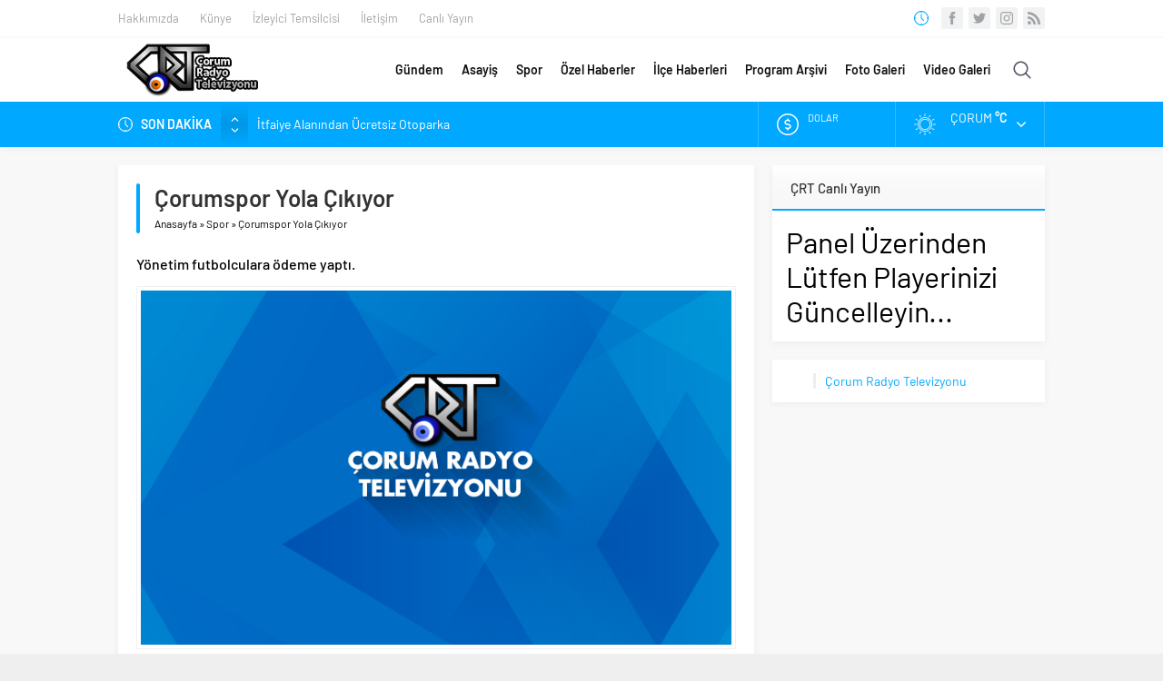

--- FILE ---
content_type: text/html; charset=UTF-8
request_url: https://corumradyotelevizyonu.com/corumspor-yola-cikiyor/
body_size: 15216
content:
<!DOCTYPE html>
<html lang="tr">
<head>
<meta name="viewport" content="initial-scale=1" />
<meta charset="UTF-8" />
<!--[if lt IE 9]>
<script src="https://corumradyotelevizyonu.com/wp-content/themes/neva/scripts/html5shiv.js"></script>
<![endif]-->
<link rel="shortcut icon" href="https://corumradyotelevizyonu.com/dosyalar/2021/01/apple-icon-180x180-1.png" type="image/png">
<!--||  JM Twitter Cards by Julien Maury 11.1.10  ||-->
<meta name="twitter:card" content="summary_large_image">
<meta name="twitter:creator" content="@corumtv">
<meta name="twitter:site" content="@corumtv">
<meta property="og:title" content="Çorumspor Yola Çıkıyor">
<meta property="og:description" content="Yönetim futbolculara ödeme yaptı.">
<meta property="og:image" content="https://corumradyotelevizyonu.com/dosyalar/2021/02/crt_og.png">
<!--||  /JM Twitter Cards by Julien Maury 11.1.10  ||-->
<title>Çorumspor Yola Çıkıyor &#8211; Çorum Radyo Televizyonu ÇRT</title>
<meta name='robots' content='max-image-preview:large' />
<link rel='dns-prefetch' href='//ajax.googleapis.com' />
<link rel='dns-prefetch' href='//s.w.org' />
<link rel="alternate" type="application/rss+xml" title="Çorum Radyo Televizyonu ÇRT &raquo; Çorumspor Yola Çıkıyor yorum beslemesi" href="https://corumradyotelevizyonu.com/corumspor-yola-cikiyor/feed/" />
<link rel='stylesheet' id='contact-form-7-css'  href='https://corumradyotelevizyonu.com/wp-content/plugins/contact-form-7/includes/css/styles.css?ver=5.5.5'  media='all' />
<link rel='stylesheet' id='wc-captcha-frontend-css'  href='https://corumradyotelevizyonu.com/wp-content/plugins/wc-captcha/css/frontend.css?ver=5.8.12'  media='all' />
<link rel='stylesheet' id='protect-link-css-css'  href='https://corumradyotelevizyonu.com/wp-content/plugins/wp-copy-protect-with-color-design/css/protect_style.css?ver=5.8.12'  media='all' />
<link rel='stylesheet' id='yendif-player-plugin-player-styles-css'  href='https://corumradyotelevizyonu.com/wp-content/plugins/yendif-player/public/assets/libraries/yendifplayer.css?ver=2.3'  media='all' />
<link rel='stylesheet' id='dashicons-css'  href='https://corumradyotelevizyonu.com/wp-includes/css/dashicons.min.css?ver=5.8.12'  media='all' />
<link rel='stylesheet' id='yendif-player-plugin-dashicon-styles-css'  href='https://corumradyotelevizyonu.com/wp-content/themes/neva/style.css?ver=2.3'  media='all' />
<link rel='stylesheet' id='yendif-player-plugin-gallery-styles-css'  href='https://corumradyotelevizyonu.com/wp-content/plugins/yendif-player/public/assets/css/gallery.css?ver=2.3'  media='all' />
<link rel='stylesheet' id='safirstyle-css'  href='https://corumradyotelevizyonu.com/wp-content/themes/neva/style.css?ver=5.8.12'  media='all' />
<link rel='stylesheet' id='minicolors-css'  href='https://corumradyotelevizyonu.com/wp-content/themes/neva/lib/colorpicker/jquery.minicolors.css?ver=5.8.12'  media='all' />
<script type='text/javascript' id='iw-no-right-click-js-extra'>
/* <![CDATA[ */
var IwNRCargs = {"rightclick":"Y","draganddrop":"Y"};
/* ]]> */
</script>
<script  src='https://corumradyotelevizyonu.com/wp-content/plugins/image-watermark/js/no-right-click.js?ver=1.6.6' id='iw-no-right-click-js'></script>
<script  src='https://ajax.googleapis.com/ajax/libs/jquery/3.3.1/jquery.min.js' id='jquery-js'></script>
<script  src='https://corumradyotelevizyonu.com/wp-content/plugins/yendif-player/public/assets/libraries/yendifplayer.js?ver=2.3' id='yendif-player-plugin-script-js'></script>
<script type='text/javascript' id='yendif-player-plugin-dyn-script-js-extra'>
/* <![CDATA[ */
var yendifplayer_config = {"analytics":"","autoplay":"1","autoplaylist":"1","controlbar":"1","currenttime":"1","desc_chars_limit":"150","duration":"1","embed":"0","engine":"html5","fullscreen":"1","keyboard":"1","license":"Y2469536439<6544453232>!","logo":"","loop":"0","no_of_cols":"2","no_of_rows":"2","playbtn":"1","playpause":"1","progress":"1","ratio":"0.7500","responsive":"1","show_desc":"1","show_views":"1","sort_order":"latest","theme":"black","thumb_height":"80","thumb_width":"145","title_chars_limit":"75","volume":"0.5","volumebtn":"1","playlistWidth":"250","playlistHeight":"125","playlistPosition":"right","share":"0","download":"0","swf":"https:\/\/corumradyotelevizyonu.com\/wp-content\/plugins\/yendif-player\/public\/assets\/libraries\/player.swf","site_url":"https:\/\/corumradyotelevizyonu.com","page_title":"\u00c7orumspor Yola \u00c7\u0131k\u0131yor"};
/* ]]> */
</script>
<script  src='https://corumradyotelevizyonu.com/wp-content/plugins/yendif-player/public/assets/js/config.js?ver=2.3' id='yendif-player-plugin-dyn-script-js'></script>
<link rel="https://api.w.org/" href="https://corumradyotelevizyonu.com/wp-json/" /><link rel="alternate" type="application/json" href="https://corumradyotelevizyonu.com/wp-json/wp/v2/posts/10037" /><link rel="EditURI" type="application/rsd+xml" title="RSD" href="https://corumradyotelevizyonu.com/xmlrpc.php?rsd" />
<link rel="wlwmanifest" type="application/wlwmanifest+xml" href="https://corumradyotelevizyonu.com/wp-includes/wlwmanifest.xml" /> 
<link rel="canonical" href="https://corumradyotelevizyonu.com/corumspor-yola-cikiyor/" />
<link rel='shortlink' href='https://corumradyotelevizyonu.com/?p=10037' />
<link rel="alternate" type="application/json+oembed" href="https://corumradyotelevizyonu.com/wp-json/oembed/1.0/embed?url=https%3A%2F%2Fcorumradyotelevizyonu.com%2Fcorumspor-yola-cikiyor%2F" />
<link rel="alternate" type="text/xml+oembed" href="https://corumradyotelevizyonu.com/wp-json/oembed/1.0/embed?url=https%3A%2F%2Fcorumradyotelevizyonu.com%2Fcorumspor-yola-cikiyor%2F&#038;format=xml" />
		
		<script type="text/javascript">
			jQuery(function($){
				$('.protect_contents-overlay').css('background-color', '#000000');
			});
		</script>

		
						<script type="text/javascript">
				jQuery(function($){
					$('img').attr('onmousedown', 'return false');
					$('img').attr('onselectstart','return false');
				    $(document).on('contextmenu',function(e){

							
								// ブラウザ全体を暗くする
								$('.protect_contents-overlay, .protect_alert').fadeIn();

								
								$('.protect_contents-overlay, .protect_alert').click(function(){	
									// ブラウザ全体を明るくする
									$('.protect_contents-overlay, .protect_alert').fadeOut();
								});
							

				        return false;
				    });
				});
				</script>

									<style>
					* {
					   -ms-user-select: none; /* IE 10+ */
					   -moz-user-select: -moz-none;
					   -khtml-user-select: none;
					   -webkit-user-select: none;
					   -webkit-touch-callout: none;
					   user-select: none;
					   }

					   input,textarea,select,option {
					   -ms-user-select: auto; /* IE 10+ */
					   -moz-user-select: auto;
					   -khtml-user-select: auto;
					   -webkit-user-select: auto;
					   user-select: auto;
				       }
					</style>
					
														
					
								
				
								
				
				
				<style>#topbar .clock:before,#menu .sub-menu li span.icon,.sliderWidget .slider .owl-dots .owl-dot.ads a,.listingWidget .items a .icon,.safirBox .title a:hover,.sliderWidget .rightGroup .title a:hover,.authorsWidget .author-name a,#authorRelated .item a:hover,#authorRelated .item .title:before,#allAuthorsPage .post .author-name a:hover,aside.profile .userMenu a .icon:before,#profile .table .postContainer .title a:hover,a,h1,h2,h3,h4,h5,h6,#crumbs a:hover,#infoBlock .item .icon,#menu>ul>li:hover>a,#menu>ul>li.active>a,.advancedPostsWidget1 .item .title a:hover,.advancedPostsWidget2 .item .title a:hover,.listing.style1 .item .title a:hover,.listing.style2 .item .title a:hover,#content .safirForm p>span:before,.reading .mainHeading .icon:before,#mobilemenu span.icon{color:#00a8ff;}#topsearch button,#breakingGroup,.sliderWidget .post .safirCategoryMeta a,.sliderWidget .slider .owl-dots .owl-dot.active,.advancedPostsWidget3 .titles .title span,.listingWidget .items a .number,.slider2Widget .owl-dots .owl-dot.active a,.tabbedWidget .tabheading a.active:after,.mainHeading:after,.authorsWidget .allLink a,.burcList a .hover:after,.safirTop,.pageHeading:before,.safirnavi span,.safirnavi a,#gallery-nav a:hover,#gallery-nav a.active,#main form button.submit,#main form input[type=submit],#main .sfrIconForm form .fileLabel span.button,.safirButton,.pageHeading .inner:before,.safirOwlButtons .owl-nav div,.safirnavi span,.safirnavi a,#content form input[type=submit],#gallery-links a,#switcher .icon{background:#00a8ff;}.tabbedWidget .tabheading a.active:before,.sliderWidget .slider .owl-dots .owl-dot:before{border-color:transparent transparent #00a8ff transparent;}.slider2Widget .post .title a{border-left:8px solid #00a8ff;}#menu li.icon1>a span.icon,#mobilemenu li.icon1>a span.icon{display:inline-block;}#mobilemenu li.icon1>a span.icon:before,#menu li.icon1>a span.icon:before,#breaking.icon1:before,.safirCustomMenu li.icon1 .icon:before,.galleryWidget.withIcon.icon1 .safirthumb span:before,#topmenu li.icon1>a span.icon:before,footer .footermenu1 li.icon1>a:before,.mainHeading .icon.icon1:before{content:"\E000";}#menu li.icon2>a span.icon,#mobilemenu li.icon2>a span.icon{display:inline-block;}#mobilemenu li.icon2>a span.icon:before,#menu li.icon2>a span.icon:before,#breaking.icon2:before,.safirCustomMenu li.icon2 .icon:before,.galleryWidget.withIcon.icon2 .safirthumb span:before,#topmenu li.icon2>a span.icon:before,footer .footermenu1 li.icon2>a:before,.mainHeading .icon.icon2:before{content:"\E001";}#menu li.icon3>a span.icon,#mobilemenu li.icon3>a span.icon{display:inline-block;}#mobilemenu li.icon3>a span.icon:before,#menu li.icon3>a span.icon:before,#breaking.icon3:before,.safirCustomMenu li.icon3 .icon:before,.galleryWidget.withIcon.icon3 .safirthumb span:before,#topmenu li.icon3>a span.icon:before,footer .footermenu1 li.icon3>a:before,.mainHeading .icon.icon3:before{content:"\E002";}#menu li.icon4>a span.icon,#mobilemenu li.icon4>a span.icon{display:inline-block;}#mobilemenu li.icon4>a span.icon:before,#menu li.icon4>a span.icon:before,#breaking.icon4:before,.safirCustomMenu li.icon4 .icon:before,.galleryWidget.withIcon.icon4 .safirthumb span:before,#topmenu li.icon4>a span.icon:before,footer .footermenu1 li.icon4>a:before,.mainHeading .icon.icon4:before{content:"\E003";}#menu li.icon5>a span.icon,#mobilemenu li.icon5>a span.icon{display:inline-block;}#mobilemenu li.icon5>a span.icon:before,#menu li.icon5>a span.icon:before,#breaking.icon5:before,.safirCustomMenu li.icon5 .icon:before,.galleryWidget.withIcon.icon5 .safirthumb span:before,#topmenu li.icon5>a span.icon:before,footer .footermenu1 li.icon5>a:before,.mainHeading .icon.icon5:before{content:"\E004";}#menu li.icon6>a span.icon,#mobilemenu li.icon6>a span.icon{display:inline-block;}#mobilemenu li.icon6>a span.icon:before,#menu li.icon6>a span.icon:before,#breaking.icon6:before,.safirCustomMenu li.icon6 .icon:before,.galleryWidget.withIcon.icon6 .safirthumb span:before,#topmenu li.icon6>a span.icon:before,footer .footermenu1 li.icon6>a:before,.mainHeading .icon.icon6:before{content:"\E005";}#menu li.icon7>a span.icon,#mobilemenu li.icon7>a span.icon{display:inline-block;}#mobilemenu li.icon7>a span.icon:before,#menu li.icon7>a span.icon:before,#breaking.icon7:before,.safirCustomMenu li.icon7 .icon:before,.galleryWidget.withIcon.icon7 .safirthumb span:before,#topmenu li.icon7>a span.icon:before,footer .footermenu1 li.icon7>a:before,.mainHeading .icon.icon7:before{content:"\E006";}#menu li.icon8>a span.icon,#mobilemenu li.icon8>a span.icon{display:inline-block;}#mobilemenu li.icon8>a span.icon:before,#menu li.icon8>a span.icon:before,#breaking.icon8:before,.safirCustomMenu li.icon8 .icon:before,.galleryWidget.withIcon.icon8 .safirthumb span:before,#topmenu li.icon8>a span.icon:before,footer .footermenu1 li.icon8>a:before,.mainHeading .icon.icon8:before{content:"\E007";}#menu li.icon9>a span.icon,#mobilemenu li.icon9>a span.icon{display:inline-block;}#mobilemenu li.icon9>a span.icon:before,#menu li.icon9>a span.icon:before,#breaking.icon9:before,.safirCustomMenu li.icon9 .icon:before,.galleryWidget.withIcon.icon9 .safirthumb span:before,#topmenu li.icon9>a span.icon:before,footer .footermenu1 li.icon9>a:before,.mainHeading .icon.icon9:before{content:"\E008";}#menu li.icon10>a span.icon,#mobilemenu li.icon10>a span.icon{display:inline-block;}#mobilemenu li.icon10>a span.icon:before,#menu li.icon10>a span.icon:before,#breaking.icon10:before,.safirCustomMenu li.icon10 .icon:before,.galleryWidget.withIcon.icon10 .safirthumb span:before,#topmenu li.icon10>a span.icon:before,footer .footermenu1 li.icon10>a:before,.mainHeading .icon.icon10:before{content:"\E009";}#menu li.icon11>a span.icon,#mobilemenu li.icon11>a span.icon{display:inline-block;}#mobilemenu li.icon11>a span.icon:before,#menu li.icon11>a span.icon:before,#breaking.icon11:before,.safirCustomMenu li.icon11 .icon:before,.galleryWidget.withIcon.icon11 .safirthumb span:before,#topmenu li.icon11>a span.icon:before,footer .footermenu1 li.icon11>a:before,.mainHeading .icon.icon11:before{content:"\E00a";}#menu li.icon12>a span.icon,#mobilemenu li.icon12>a span.icon{display:inline-block;}#mobilemenu li.icon12>a span.icon:before,#menu li.icon12>a span.icon:before,#breaking.icon12:before,.safirCustomMenu li.icon12 .icon:before,.galleryWidget.withIcon.icon12 .safirthumb span:before,#topmenu li.icon12>a span.icon:before,footer .footermenu1 li.icon12>a:before,.mainHeading .icon.icon12:before{content:"\E00b";}#menu li.icon13>a span.icon,#mobilemenu li.icon13>a span.icon{display:inline-block;}#mobilemenu li.icon13>a span.icon:before,#menu li.icon13>a span.icon:before,#breaking.icon13:before,.safirCustomMenu li.icon13 .icon:before,.galleryWidget.withIcon.icon13 .safirthumb span:before,#topmenu li.icon13>a span.icon:before,footer .footermenu1 li.icon13>a:before,.mainHeading .icon.icon13:before{content:"\E00c";}#menu li.icon14>a span.icon,#mobilemenu li.icon14>a span.icon{display:inline-block;}#mobilemenu li.icon14>a span.icon:before,#menu li.icon14>a span.icon:before,#breaking.icon14:before,.safirCustomMenu li.icon14 .icon:before,.galleryWidget.withIcon.icon14 .safirthumb span:before,#topmenu li.icon14>a span.icon:before,footer .footermenu1 li.icon14>a:before,.mainHeading .icon.icon14:before{content:"\E00d";}#menu li.icon15>a span.icon,#mobilemenu li.icon15>a span.icon{display:inline-block;}#mobilemenu li.icon15>a span.icon:before,#menu li.icon15>a span.icon:before,#breaking.icon15:before,.safirCustomMenu li.icon15 .icon:before,.galleryWidget.withIcon.icon15 .safirthumb span:before,#topmenu li.icon15>a span.icon:before,footer .footermenu1 li.icon15>a:before,.mainHeading .icon.icon15:before{content:"\E00e";}#menu li.icon16>a span.icon,#mobilemenu li.icon16>a span.icon{display:inline-block;}#mobilemenu li.icon16>a span.icon:before,#menu li.icon16>a span.icon:before,#breaking.icon16:before,.safirCustomMenu li.icon16 .icon:before,.galleryWidget.withIcon.icon16 .safirthumb span:before,#topmenu li.icon16>a span.icon:before,footer .footermenu1 li.icon16>a:before,.mainHeading .icon.icon16:before{content:"\E00f";}#menu li.icon17>a span.icon,#mobilemenu li.icon17>a span.icon{display:inline-block;}#mobilemenu li.icon17>a span.icon:before,#menu li.icon17>a span.icon:before,#breaking.icon17:before,.safirCustomMenu li.icon17 .icon:before,.galleryWidget.withIcon.icon17 .safirthumb span:before,#topmenu li.icon17>a span.icon:before,footer .footermenu1 li.icon17>a:before,.mainHeading .icon.icon17:before{content:"\E010";}#menu li.icon18>a span.icon,#mobilemenu li.icon18>a span.icon{display:inline-block;}#mobilemenu li.icon18>a span.icon:before,#menu li.icon18>a span.icon:before,#breaking.icon18:before,.safirCustomMenu li.icon18 .icon:before,.galleryWidget.withIcon.icon18 .safirthumb span:before,#topmenu li.icon18>a span.icon:before,footer .footermenu1 li.icon18>a:before,.mainHeading .icon.icon18:before{content:"\E011";}#menu li.icon19>a span.icon,#mobilemenu li.icon19>a span.icon{display:inline-block;}#mobilemenu li.icon19>a span.icon:before,#menu li.icon19>a span.icon:before,#breaking.icon19:before,.safirCustomMenu li.icon19 .icon:before,.galleryWidget.withIcon.icon19 .safirthumb span:before,#topmenu li.icon19>a span.icon:before,footer .footermenu1 li.icon19>a:before,.mainHeading .icon.icon19:before{content:"\E012";}#menu li.icon20>a span.icon,#mobilemenu li.icon20>a span.icon{display:inline-block;}#mobilemenu li.icon20>a span.icon:before,#menu li.icon20>a span.icon:before,#breaking.icon20:before,.safirCustomMenu li.icon20 .icon:before,.galleryWidget.withIcon.icon20 .safirthumb span:before,#topmenu li.icon20>a span.icon:before,footer .footermenu1 li.icon20>a:before,.mainHeading .icon.icon20:before{content:"\E013";}#menu li.icon21>a span.icon,#mobilemenu li.icon21>a span.icon{display:inline-block;}#mobilemenu li.icon21>a span.icon:before,#menu li.icon21>a span.icon:before,#breaking.icon21:before,.safirCustomMenu li.icon21 .icon:before,.galleryWidget.withIcon.icon21 .safirthumb span:before,#topmenu li.icon21>a span.icon:before,footer .footermenu1 li.icon21>a:before,.mainHeading .icon.icon21:before{content:"\E014";}#menu li.icon22>a span.icon,#mobilemenu li.icon22>a span.icon{display:inline-block;}#mobilemenu li.icon22>a span.icon:before,#menu li.icon22>a span.icon:before,#breaking.icon22:before,.safirCustomMenu li.icon22 .icon:before,.galleryWidget.withIcon.icon22 .safirthumb span:before,#topmenu li.icon22>a span.icon:before,footer .footermenu1 li.icon22>a:before,.mainHeading .icon.icon22:before{content:"\E015";}#menu li.icon23>a span.icon,#mobilemenu li.icon23>a span.icon{display:inline-block;}#mobilemenu li.icon23>a span.icon:before,#menu li.icon23>a span.icon:before,#breaking.icon23:before,.safirCustomMenu li.icon23 .icon:before,.galleryWidget.withIcon.icon23 .safirthumb span:before,#topmenu li.icon23>a span.icon:before,footer .footermenu1 li.icon23>a:before,.mainHeading .icon.icon23:before{content:"\E016";}#menu li.icon24>a span.icon,#mobilemenu li.icon24>a span.icon{display:inline-block;}#mobilemenu li.icon24>a span.icon:before,#menu li.icon24>a span.icon:before,#breaking.icon24:before,.safirCustomMenu li.icon24 .icon:before,.galleryWidget.withIcon.icon24 .safirthumb span:before,#topmenu li.icon24>a span.icon:before,footer .footermenu1 li.icon24>a:before,.mainHeading .icon.icon24:before{content:"\E017";}#menu li.icon25>a span.icon,#mobilemenu li.icon25>a span.icon{display:inline-block;}#mobilemenu li.icon25>a span.icon:before,#menu li.icon25>a span.icon:before,#breaking.icon25:before,.safirCustomMenu li.icon25 .icon:before,.galleryWidget.withIcon.icon25 .safirthumb span:before,#topmenu li.icon25>a span.icon:before,footer .footermenu1 li.icon25>a:before,.mainHeading .icon.icon25:before{content:"\E018";}#menu li.icon26>a span.icon,#mobilemenu li.icon26>a span.icon{display:inline-block;}#mobilemenu li.icon26>a span.icon:before,#menu li.icon26>a span.icon:before,#breaking.icon26:before,.safirCustomMenu li.icon26 .icon:before,.galleryWidget.withIcon.icon26 .safirthumb span:before,#topmenu li.icon26>a span.icon:before,footer .footermenu1 li.icon26>a:before,.mainHeading .icon.icon26:before{content:"\E019";}#menu li.icon27>a span.icon,#mobilemenu li.icon27>a span.icon{display:inline-block;}#mobilemenu li.icon27>a span.icon:before,#menu li.icon27>a span.icon:before,#breaking.icon27:before,.safirCustomMenu li.icon27 .icon:before,.galleryWidget.withIcon.icon27 .safirthumb span:before,#topmenu li.icon27>a span.icon:before,footer .footermenu1 li.icon27>a:before,.mainHeading .icon.icon27:before{content:"\E01a";}#menu li.icon28>a span.icon,#mobilemenu li.icon28>a span.icon{display:inline-block;}#mobilemenu li.icon28>a span.icon:before,#menu li.icon28>a span.icon:before,#breaking.icon28:before,.safirCustomMenu li.icon28 .icon:before,.galleryWidget.withIcon.icon28 .safirthumb span:before,#topmenu li.icon28>a span.icon:before,footer .footermenu1 li.icon28>a:before,.mainHeading .icon.icon28:before{content:"\E01b";}#menu li.icon29>a span.icon,#mobilemenu li.icon29>a span.icon{display:inline-block;}#mobilemenu li.icon29>a span.icon:before,#menu li.icon29>a span.icon:before,#breaking.icon29:before,.safirCustomMenu li.icon29 .icon:before,.galleryWidget.withIcon.icon29 .safirthumb span:before,#topmenu li.icon29>a span.icon:before,footer .footermenu1 li.icon29>a:before,.mainHeading .icon.icon29:before{content:"\E01c";}#menu li.icon30>a span.icon,#mobilemenu li.icon30>a span.icon{display:inline-block;}#mobilemenu li.icon30>a span.icon:before,#menu li.icon30>a span.icon:before,#breaking.icon30:before,.safirCustomMenu li.icon30 .icon:before,.galleryWidget.withIcon.icon30 .safirthumb span:before,#topmenu li.icon30>a span.icon:before,footer .footermenu1 li.icon30>a:before,.mainHeading .icon.icon30:before{content:"\E01d";}#menu li.icon31>a span.icon,#mobilemenu li.icon31>a span.icon{display:inline-block;}#mobilemenu li.icon31>a span.icon:before,#menu li.icon31>a span.icon:before,#breaking.icon31:before,.safirCustomMenu li.icon31 .icon:before,.galleryWidget.withIcon.icon31 .safirthumb span:before,#topmenu li.icon31>a span.icon:before,footer .footermenu1 li.icon31>a:before,.mainHeading .icon.icon31:before{content:"\E01e";}#menu li.icon32>a span.icon,#mobilemenu li.icon32>a span.icon{display:inline-block;}#mobilemenu li.icon32>a span.icon:before,#menu li.icon32>a span.icon:before,#breaking.icon32:before,.safirCustomMenu li.icon32 .icon:before,.galleryWidget.withIcon.icon32 .safirthumb span:before,#topmenu li.icon32>a span.icon:before,footer .footermenu1 li.icon32>a:before,.mainHeading .icon.icon32:before{content:"\E01f";}#menu li.icon33>a span.icon,#mobilemenu li.icon33>a span.icon{display:inline-block;}#mobilemenu li.icon33>a span.icon:before,#menu li.icon33>a span.icon:before,#breaking.icon33:before,.safirCustomMenu li.icon33 .icon:before,.galleryWidget.withIcon.icon33 .safirthumb span:before,#topmenu li.icon33>a span.icon:before,footer .footermenu1 li.icon33>a:before,.mainHeading .icon.icon33:before{content:"\E020";}#menu li.icon34>a span.icon,#mobilemenu li.icon34>a span.icon{display:inline-block;}#mobilemenu li.icon34>a span.icon:before,#menu li.icon34>a span.icon:before,#breaking.icon34:before,.safirCustomMenu li.icon34 .icon:before,.galleryWidget.withIcon.icon34 .safirthumb span:before,#topmenu li.icon34>a span.icon:before,footer .footermenu1 li.icon34>a:before,.mainHeading .icon.icon34:before{content:"\E021";}#menu li.icon35>a span.icon,#mobilemenu li.icon35>a span.icon{display:inline-block;}#mobilemenu li.icon35>a span.icon:before,#menu li.icon35>a span.icon:before,#breaking.icon35:before,.safirCustomMenu li.icon35 .icon:before,.galleryWidget.withIcon.icon35 .safirthumb span:before,#topmenu li.icon35>a span.icon:before,footer .footermenu1 li.icon35>a:before,.mainHeading .icon.icon35:before{content:"\E022";}#menu li.icon36>a span.icon,#mobilemenu li.icon36>a span.icon{display:inline-block;}#mobilemenu li.icon36>a span.icon:before,#menu li.icon36>a span.icon:before,#breaking.icon36:before,.safirCustomMenu li.icon36 .icon:before,.galleryWidget.withIcon.icon36 .safirthumb span:before,#topmenu li.icon36>a span.icon:before,footer .footermenu1 li.icon36>a:before,.mainHeading .icon.icon36:before{content:"\E023";}#menu li.icon37>a span.icon,#mobilemenu li.icon37>a span.icon{display:inline-block;}#mobilemenu li.icon37>a span.icon:before,#menu li.icon37>a span.icon:before,#breaking.icon37:before,.safirCustomMenu li.icon37 .icon:before,.galleryWidget.withIcon.icon37 .safirthumb span:before,#topmenu li.icon37>a span.icon:before,footer .footermenu1 li.icon37>a:before,.mainHeading .icon.icon37:before{content:"\E024";}#menu li.icon38>a span.icon,#mobilemenu li.icon38>a span.icon{display:inline-block;}#mobilemenu li.icon38>a span.icon:before,#menu li.icon38>a span.icon:before,#breaking.icon38:before,.safirCustomMenu li.icon38 .icon:before,.galleryWidget.withIcon.icon38 .safirthumb span:before,#topmenu li.icon38>a span.icon:before,footer .footermenu1 li.icon38>a:before,.mainHeading .icon.icon38:before{content:"\E025";}#menu li.icon39>a span.icon,#mobilemenu li.icon39>a span.icon{display:inline-block;}#mobilemenu li.icon39>a span.icon:before,#menu li.icon39>a span.icon:before,#breaking.icon39:before,.safirCustomMenu li.icon39 .icon:before,.galleryWidget.withIcon.icon39 .safirthumb span:before,#topmenu li.icon39>a span.icon:before,footer .footermenu1 li.icon39>a:before,.mainHeading .icon.icon39:before{content:"\E026";}#menu li.icon40>a span.icon,#mobilemenu li.icon40>a span.icon{display:inline-block;}#mobilemenu li.icon40>a span.icon:before,#menu li.icon40>a span.icon:before,#breaking.icon40:before,.safirCustomMenu li.icon40 .icon:before,.galleryWidget.withIcon.icon40 .safirthumb span:before,#topmenu li.icon40>a span.icon:before,footer .footermenu1 li.icon40>a:before,.mainHeading .icon.icon40:before{content:"\E027";}#menu li.icon41>a span.icon,#mobilemenu li.icon41>a span.icon{display:inline-block;}#mobilemenu li.icon41>a span.icon:before,#menu li.icon41>a span.icon:before,#breaking.icon41:before,.safirCustomMenu li.icon41 .icon:before,.galleryWidget.withIcon.icon41 .safirthumb span:before,#topmenu li.icon41>a span.icon:before,footer .footermenu1 li.icon41>a:before,.mainHeading .icon.icon41:before{content:"\E028";}#menu li.icon42>a span.icon,#mobilemenu li.icon42>a span.icon{display:inline-block;}#mobilemenu li.icon42>a span.icon:before,#menu li.icon42>a span.icon:before,#breaking.icon42:before,.safirCustomMenu li.icon42 .icon:before,.galleryWidget.withIcon.icon42 .safirthumb span:before,#topmenu li.icon42>a span.icon:before,footer .footermenu1 li.icon42>a:before,.mainHeading .icon.icon42:before{content:"\E029";}#menu li.icon43>a span.icon,#mobilemenu li.icon43>a span.icon{display:inline-block;}#mobilemenu li.icon43>a span.icon:before,#menu li.icon43>a span.icon:before,#breaking.icon43:before,.safirCustomMenu li.icon43 .icon:before,.galleryWidget.withIcon.icon43 .safirthumb span:before,#topmenu li.icon43>a span.icon:before,footer .footermenu1 li.icon43>a:before,.mainHeading .icon.icon43:before{content:"\E02a";}#menu li.icon44>a span.icon,#mobilemenu li.icon44>a span.icon{display:inline-block;}#mobilemenu li.icon44>a span.icon:before,#menu li.icon44>a span.icon:before,#breaking.icon44:before,.safirCustomMenu li.icon44 .icon:before,.galleryWidget.withIcon.icon44 .safirthumb span:before,#topmenu li.icon44>a span.icon:before,footer .footermenu1 li.icon44>a:before,.mainHeading .icon.icon44:before{content:"\E02b";}#menu li.icon45>a span.icon,#mobilemenu li.icon45>a span.icon{display:inline-block;}#mobilemenu li.icon45>a span.icon:before,#menu li.icon45>a span.icon:before,#breaking.icon45:before,.safirCustomMenu li.icon45 .icon:before,.galleryWidget.withIcon.icon45 .safirthumb span:before,#topmenu li.icon45>a span.icon:before,footer .footermenu1 li.icon45>a:before,.mainHeading .icon.icon45:before{content:"\E02c";}#menu li.icon46>a span.icon,#mobilemenu li.icon46>a span.icon{display:inline-block;}#mobilemenu li.icon46>a span.icon:before,#menu li.icon46>a span.icon:before,#breaking.icon46:before,.safirCustomMenu li.icon46 .icon:before,.galleryWidget.withIcon.icon46 .safirthumb span:before,#topmenu li.icon46>a span.icon:before,footer .footermenu1 li.icon46>a:before,.mainHeading .icon.icon46:before{content:"\E02d";}#menu li.icon47>a span.icon,#mobilemenu li.icon47>a span.icon{display:inline-block;}#mobilemenu li.icon47>a span.icon:before,#menu li.icon47>a span.icon:before,#breaking.icon47:before,.safirCustomMenu li.icon47 .icon:before,.galleryWidget.withIcon.icon47 .safirthumb span:before,#topmenu li.icon47>a span.icon:before,footer .footermenu1 li.icon47>a:before,.mainHeading .icon.icon47:before{content:"\E02e";}#menu li.icon48>a span.icon,#mobilemenu li.icon48>a span.icon{display:inline-block;}#mobilemenu li.icon48>a span.icon:before,#menu li.icon48>a span.icon:before,#breaking.icon48:before,.safirCustomMenu li.icon48 .icon:before,.galleryWidget.withIcon.icon48 .safirthumb span:before,#topmenu li.icon48>a span.icon:before,footer .footermenu1 li.icon48>a:before,.mainHeading .icon.icon48:before{content:"\E02f";}#menu li.icon49>a span.icon,#mobilemenu li.icon49>a span.icon{display:inline-block;}#mobilemenu li.icon49>a span.icon:before,#menu li.icon49>a span.icon:before,#breaking.icon49:before,.safirCustomMenu li.icon49 .icon:before,.galleryWidget.withIcon.icon49 .safirthumb span:before,#topmenu li.icon49>a span.icon:before,footer .footermenu1 li.icon49>a:before,.mainHeading .icon.icon49:before{content:"\E030";}#menu li.icon50>a span.icon,#mobilemenu li.icon50>a span.icon{display:inline-block;}#mobilemenu li.icon50>a span.icon:before,#menu li.icon50>a span.icon:before,#breaking.icon50:before,.safirCustomMenu li.icon50 .icon:before,.galleryWidget.withIcon.icon50 .safirthumb span:before,#topmenu li.icon50>a span.icon:before,footer .footermenu1 li.icon50>a:before,.mainHeading .icon.icon50:before{content:"\E031";}#menu li.icon51>a span.icon,#mobilemenu li.icon51>a span.icon{display:inline-block;}#mobilemenu li.icon51>a span.icon:before,#menu li.icon51>a span.icon:before,#breaking.icon51:before,.safirCustomMenu li.icon51 .icon:before,.galleryWidget.withIcon.icon51 .safirthumb span:before,#topmenu li.icon51>a span.icon:before,footer .footermenu1 li.icon51>a:before,.mainHeading .icon.icon51:before{content:"\E032";}#menu li.icon52>a span.icon,#mobilemenu li.icon52>a span.icon{display:inline-block;}#mobilemenu li.icon52>a span.icon:before,#menu li.icon52>a span.icon:before,#breaking.icon52:before,.safirCustomMenu li.icon52 .icon:before,.galleryWidget.withIcon.icon52 .safirthumb span:before,#topmenu li.icon52>a span.icon:before,footer .footermenu1 li.icon52>a:before,.mainHeading .icon.icon52:before{content:"\E033";}#menu li.icon53>a span.icon,#mobilemenu li.icon53>a span.icon{display:inline-block;}#mobilemenu li.icon53>a span.icon:before,#menu li.icon53>a span.icon:before,#breaking.icon53:before,.safirCustomMenu li.icon53 .icon:before,.galleryWidget.withIcon.icon53 .safirthumb span:before,#topmenu li.icon53>a span.icon:before,footer .footermenu1 li.icon53>a:before,.mainHeading .icon.icon53:before{content:"\E034";}#menu li.icon54>a span.icon,#mobilemenu li.icon54>a span.icon{display:inline-block;}#mobilemenu li.icon54>a span.icon:before,#menu li.icon54>a span.icon:before,#breaking.icon54:before,.safirCustomMenu li.icon54 .icon:before,.galleryWidget.withIcon.icon54 .safirthumb span:before,#topmenu li.icon54>a span.icon:before,footer .footermenu1 li.icon54>a:before,.mainHeading .icon.icon54:before{content:"\E035";}#menu li.icon55>a span.icon,#mobilemenu li.icon55>a span.icon{display:inline-block;}#mobilemenu li.icon55>a span.icon:before,#menu li.icon55>a span.icon:before,#breaking.icon55:before,.safirCustomMenu li.icon55 .icon:before,.galleryWidget.withIcon.icon55 .safirthumb span:before,#topmenu li.icon55>a span.icon:before,footer .footermenu1 li.icon55>a:before,.mainHeading .icon.icon55:before{content:"\E036";}#menu li.icon56>a span.icon,#mobilemenu li.icon56>a span.icon{display:inline-block;}#mobilemenu li.icon56>a span.icon:before,#menu li.icon56>a span.icon:before,#breaking.icon56:before,.safirCustomMenu li.icon56 .icon:before,.galleryWidget.withIcon.icon56 .safirthumb span:before,#topmenu li.icon56>a span.icon:before,footer .footermenu1 li.icon56>a:before,.mainHeading .icon.icon56:before{content:"\E037";}#menu li.icon57>a span.icon,#mobilemenu li.icon57>a span.icon{display:inline-block;}#mobilemenu li.icon57>a span.icon:before,#menu li.icon57>a span.icon:before,#breaking.icon57:before,.safirCustomMenu li.icon57 .icon:before,.galleryWidget.withIcon.icon57 .safirthumb span:before,#topmenu li.icon57>a span.icon:before,footer .footermenu1 li.icon57>a:before,.mainHeading .icon.icon57:before{content:"\E038";}#menu li.icon58>a span.icon,#mobilemenu li.icon58>a span.icon{display:inline-block;}#mobilemenu li.icon58>a span.icon:before,#menu li.icon58>a span.icon:before,#breaking.icon58:before,.safirCustomMenu li.icon58 .icon:before,.galleryWidget.withIcon.icon58 .safirthumb span:before,#topmenu li.icon58>a span.icon:before,footer .footermenu1 li.icon58>a:before,.mainHeading .icon.icon58:before{content:"\E039";}#menu li.icon59>a span.icon,#mobilemenu li.icon59>a span.icon{display:inline-block;}#mobilemenu li.icon59>a span.icon:before,#menu li.icon59>a span.icon:before,#breaking.icon59:before,.safirCustomMenu li.icon59 .icon:before,.galleryWidget.withIcon.icon59 .safirthumb span:before,#topmenu li.icon59>a span.icon:before,footer .footermenu1 li.icon59>a:before,.mainHeading .icon.icon59:before{content:"\E03a";}#menu li.icon60>a span.icon,#mobilemenu li.icon60>a span.icon{display:inline-block;}#mobilemenu li.icon60>a span.icon:before,#menu li.icon60>a span.icon:before,#breaking.icon60:before,.safirCustomMenu li.icon60 .icon:before,.galleryWidget.withIcon.icon60 .safirthumb span:before,#topmenu li.icon60>a span.icon:before,footer .footermenu1 li.icon60>a:before,.mainHeading .icon.icon60:before{content:"\E03b";}#menu li.icon61>a span.icon,#mobilemenu li.icon61>a span.icon{display:inline-block;}#mobilemenu li.icon61>a span.icon:before,#menu li.icon61>a span.icon:before,#breaking.icon61:before,.safirCustomMenu li.icon61 .icon:before,.galleryWidget.withIcon.icon61 .safirthumb span:before,#topmenu li.icon61>a span.icon:before,footer .footermenu1 li.icon61>a:before,.mainHeading .icon.icon61:before{content:"\E03c";}#menu li.icon62>a span.icon,#mobilemenu li.icon62>a span.icon{display:inline-block;}#mobilemenu li.icon62>a span.icon:before,#menu li.icon62>a span.icon:before,#breaking.icon62:before,.safirCustomMenu li.icon62 .icon:before,.galleryWidget.withIcon.icon62 .safirthumb span:before,#topmenu li.icon62>a span.icon:before,footer .footermenu1 li.icon62>a:before,.mainHeading .icon.icon62:before{content:"\E03d";}#menu li.icon63>a span.icon,#mobilemenu li.icon63>a span.icon{display:inline-block;}#mobilemenu li.icon63>a span.icon:before,#menu li.icon63>a span.icon:before,#breaking.icon63:before,.safirCustomMenu li.icon63 .icon:before,.galleryWidget.withIcon.icon63 .safirthumb span:before,#topmenu li.icon63>a span.icon:before,footer .footermenu1 li.icon63>a:before,.mainHeading .icon.icon63:before{content:"\E03e";}#menu li.icon64>a span.icon,#mobilemenu li.icon64>a span.icon{display:inline-block;}#mobilemenu li.icon64>a span.icon:before,#menu li.icon64>a span.icon:before,#breaking.icon64:before,.safirCustomMenu li.icon64 .icon:before,.galleryWidget.withIcon.icon64 .safirthumb span:before,#topmenu li.icon64>a span.icon:before,footer .footermenu1 li.icon64>a:before,.mainHeading .icon.icon64:before{content:"\E03f";}#menu li.icon65>a span.icon,#mobilemenu li.icon65>a span.icon{display:inline-block;}#mobilemenu li.icon65>a span.icon:before,#menu li.icon65>a span.icon:before,#breaking.icon65:before,.safirCustomMenu li.icon65 .icon:before,.galleryWidget.withIcon.icon65 .safirthumb span:before,#topmenu li.icon65>a span.icon:before,footer .footermenu1 li.icon65>a:before,.mainHeading .icon.icon65:before{content:"\E040";}#menu li.icon66>a span.icon,#mobilemenu li.icon66>a span.icon{display:inline-block;}#mobilemenu li.icon66>a span.icon:before,#menu li.icon66>a span.icon:before,#breaking.icon66:before,.safirCustomMenu li.icon66 .icon:before,.galleryWidget.withIcon.icon66 .safirthumb span:before,#topmenu li.icon66>a span.icon:before,footer .footermenu1 li.icon66>a:before,.mainHeading .icon.icon66:before{content:"\E041";}#menu li.icon67>a span.icon,#mobilemenu li.icon67>a span.icon{display:inline-block;}#mobilemenu li.icon67>a span.icon:before,#menu li.icon67>a span.icon:before,#breaking.icon67:before,.safirCustomMenu li.icon67 .icon:before,.galleryWidget.withIcon.icon67 .safirthumb span:before,#topmenu li.icon67>a span.icon:before,footer .footermenu1 li.icon67>a:before,.mainHeading .icon.icon67:before{content:"\E042";}#menu li.icon68>a span.icon,#mobilemenu li.icon68>a span.icon{display:inline-block;}#mobilemenu li.icon68>a span.icon:before,#menu li.icon68>a span.icon:before,#breaking.icon68:before,.safirCustomMenu li.icon68 .icon:before,.galleryWidget.withIcon.icon68 .safirthumb span:before,#topmenu li.icon68>a span.icon:before,footer .footermenu1 li.icon68>a:before,.mainHeading .icon.icon68:before{content:"\E043";}#menu li.icon69>a span.icon,#mobilemenu li.icon69>a span.icon{display:inline-block;}#mobilemenu li.icon69>a span.icon:before,#menu li.icon69>a span.icon:before,#breaking.icon69:before,.safirCustomMenu li.icon69 .icon:before,.galleryWidget.withIcon.icon69 .safirthumb span:before,#topmenu li.icon69>a span.icon:before,footer .footermenu1 li.icon69>a:before,.mainHeading .icon.icon69:before{content:"\E044";}#menu li.icon70>a span.icon,#mobilemenu li.icon70>a span.icon{display:inline-block;}#mobilemenu li.icon70>a span.icon:before,#menu li.icon70>a span.icon:before,#breaking.icon70:before,.safirCustomMenu li.icon70 .icon:before,.galleryWidget.withIcon.icon70 .safirthumb span:before,#topmenu li.icon70>a span.icon:before,footer .footermenu1 li.icon70>a:before,.mainHeading .icon.icon70:before{content:"\E045";}#menu li.icon71>a span.icon,#mobilemenu li.icon71>a span.icon{display:inline-block;}#mobilemenu li.icon71>a span.icon:before,#menu li.icon71>a span.icon:before,#breaking.icon71:before,.safirCustomMenu li.icon71 .icon:before,.galleryWidget.withIcon.icon71 .safirthumb span:before,#topmenu li.icon71>a span.icon:before,footer .footermenu1 li.icon71>a:before,.mainHeading .icon.icon71:before{content:"\E046";}#menu li.icon72>a span.icon,#mobilemenu li.icon72>a span.icon{display:inline-block;}#mobilemenu li.icon72>a span.icon:before,#menu li.icon72>a span.icon:before,#breaking.icon72:before,.safirCustomMenu li.icon72 .icon:before,.galleryWidget.withIcon.icon72 .safirthumb span:before,#topmenu li.icon72>a span.icon:before,footer .footermenu1 li.icon72>a:before,.mainHeading .icon.icon72:before{content:"\E047";}#menu li.icon73>a span.icon,#mobilemenu li.icon73>a span.icon{display:inline-block;}#mobilemenu li.icon73>a span.icon:before,#menu li.icon73>a span.icon:before,#breaking.icon73:before,.safirCustomMenu li.icon73 .icon:before,.galleryWidget.withIcon.icon73 .safirthumb span:before,#topmenu li.icon73>a span.icon:before,footer .footermenu1 li.icon73>a:before,.mainHeading .icon.icon73:before{content:"\E048";}#menu li.icon74>a span.icon,#mobilemenu li.icon74>a span.icon{display:inline-block;}#mobilemenu li.icon74>a span.icon:before,#menu li.icon74>a span.icon:before,#breaking.icon74:before,.safirCustomMenu li.icon74 .icon:before,.galleryWidget.withIcon.icon74 .safirthumb span:before,#topmenu li.icon74>a span.icon:before,footer .footermenu1 li.icon74>a:before,.mainHeading .icon.icon74:before{content:"\E049";}#menu li.icon75>a span.icon,#mobilemenu li.icon75>a span.icon{display:inline-block;}#mobilemenu li.icon75>a span.icon:before,#menu li.icon75>a span.icon:before,#breaking.icon75:before,.safirCustomMenu li.icon75 .icon:before,.galleryWidget.withIcon.icon75 .safirthumb span:before,#topmenu li.icon75>a span.icon:before,footer .footermenu1 li.icon75>a:before,.mainHeading .icon.icon75:before{content:"\E04a";}#menu li.icon76>a span.icon,#mobilemenu li.icon76>a span.icon{display:inline-block;}#mobilemenu li.icon76>a span.icon:before,#menu li.icon76>a span.icon:before,#breaking.icon76:before,.safirCustomMenu li.icon76 .icon:before,.galleryWidget.withIcon.icon76 .safirthumb span:before,#topmenu li.icon76>a span.icon:before,footer .footermenu1 li.icon76>a:before,.mainHeading .icon.icon76:before{content:"\E04b";}#menu li.icon77>a span.icon,#mobilemenu li.icon77>a span.icon{display:inline-block;}#mobilemenu li.icon77>a span.icon:before,#menu li.icon77>a span.icon:before,#breaking.icon77:before,.safirCustomMenu li.icon77 .icon:before,.galleryWidget.withIcon.icon77 .safirthumb span:before,#topmenu li.icon77>a span.icon:before,footer .footermenu1 li.icon77>a:before,.mainHeading .icon.icon77:before{content:"\E04c";}#menu li.icon78>a span.icon,#mobilemenu li.icon78>a span.icon{display:inline-block;}#mobilemenu li.icon78>a span.icon:before,#menu li.icon78>a span.icon:before,#breaking.icon78:before,.safirCustomMenu li.icon78 .icon:before,.galleryWidget.withIcon.icon78 .safirthumb span:before,#topmenu li.icon78>a span.icon:before,footer .footermenu1 li.icon78>a:before,.mainHeading .icon.icon78:before{content:"\E04d";}#menu li.icon79>a span.icon,#mobilemenu li.icon79>a span.icon{display:inline-block;}#mobilemenu li.icon79>a span.icon:before,#menu li.icon79>a span.icon:before,#breaking.icon79:before,.safirCustomMenu li.icon79 .icon:before,.galleryWidget.withIcon.icon79 .safirthumb span:before,#topmenu li.icon79>a span.icon:before,footer .footermenu1 li.icon79>a:before,.mainHeading .icon.icon79:before{content:"\E04e";}#menu li.icon80>a span.icon,#mobilemenu li.icon80>a span.icon{display:inline-block;}#mobilemenu li.icon80>a span.icon:before,#menu li.icon80>a span.icon:before,#breaking.icon80:before,.safirCustomMenu li.icon80 .icon:before,.galleryWidget.withIcon.icon80 .safirthumb span:before,#topmenu li.icon80>a span.icon:before,footer .footermenu1 li.icon80>a:before,.mainHeading .icon.icon80:before{content:"\E04f";}#menu li.icon81>a span.icon,#mobilemenu li.icon81>a span.icon{display:inline-block;}#mobilemenu li.icon81>a span.icon:before,#menu li.icon81>a span.icon:before,#breaking.icon81:before,.safirCustomMenu li.icon81 .icon:before,.galleryWidget.withIcon.icon81 .safirthumb span:before,#topmenu li.icon81>a span.icon:before,footer .footermenu1 li.icon81>a:before,.mainHeading .icon.icon81:before{content:"\E050";}#menu li.icon82>a span.icon,#mobilemenu li.icon82>a span.icon{display:inline-block;}#mobilemenu li.icon82>a span.icon:before,#menu li.icon82>a span.icon:before,#breaking.icon82:before,.safirCustomMenu li.icon82 .icon:before,.galleryWidget.withIcon.icon82 .safirthumb span:before,#topmenu li.icon82>a span.icon:before,footer .footermenu1 li.icon82>a:before,.mainHeading .icon.icon82:before{content:"\E051";}#menu li.icon83>a span.icon,#mobilemenu li.icon83>a span.icon{display:inline-block;}#mobilemenu li.icon83>a span.icon:before,#menu li.icon83>a span.icon:before,#breaking.icon83:before,.safirCustomMenu li.icon83 .icon:before,.galleryWidget.withIcon.icon83 .safirthumb span:before,#topmenu li.icon83>a span.icon:before,footer .footermenu1 li.icon83>a:before,.mainHeading .icon.icon83:before{content:"\E052";}#menu li.icon84>a span.icon,#mobilemenu li.icon84>a span.icon{display:inline-block;}#mobilemenu li.icon84>a span.icon:before,#menu li.icon84>a span.icon:before,#breaking.icon84:before,.safirCustomMenu li.icon84 .icon:before,.galleryWidget.withIcon.icon84 .safirthumb span:before,#topmenu li.icon84>a span.icon:before,footer .footermenu1 li.icon84>a:before,.mainHeading .icon.icon84:before{content:"\E053";}#menu li.icon85>a span.icon,#mobilemenu li.icon85>a span.icon{display:inline-block;}#mobilemenu li.icon85>a span.icon:before,#menu li.icon85>a span.icon:before,#breaking.icon85:before,.safirCustomMenu li.icon85 .icon:before,.galleryWidget.withIcon.icon85 .safirthumb span:before,#topmenu li.icon85>a span.icon:before,footer .footermenu1 li.icon85>a:before,.mainHeading .icon.icon85:before{content:"\E054";}#menu li.icon86>a span.icon,#mobilemenu li.icon86>a span.icon{display:inline-block;}#mobilemenu li.icon86>a span.icon:before,#menu li.icon86>a span.icon:before,#breaking.icon86:before,.safirCustomMenu li.icon86 .icon:before,.galleryWidget.withIcon.icon86 .safirthumb span:before,#topmenu li.icon86>a span.icon:before,footer .footermenu1 li.icon86>a:before,.mainHeading .icon.icon86:before{content:"\E055";}#menu li.icon87>a span.icon,#mobilemenu li.icon87>a span.icon{display:inline-block;}#mobilemenu li.icon87>a span.icon:before,#menu li.icon87>a span.icon:before,#breaking.icon87:before,.safirCustomMenu li.icon87 .icon:before,.galleryWidget.withIcon.icon87 .safirthumb span:before,#topmenu li.icon87>a span.icon:before,footer .footermenu1 li.icon87>a:before,.mainHeading .icon.icon87:before{content:"\E056";}#menu li.icon88>a span.icon,#mobilemenu li.icon88>a span.icon{display:inline-block;}#mobilemenu li.icon88>a span.icon:before,#menu li.icon88>a span.icon:before,#breaking.icon88:before,.safirCustomMenu li.icon88 .icon:before,.galleryWidget.withIcon.icon88 .safirthumb span:before,#topmenu li.icon88>a span.icon:before,footer .footermenu1 li.icon88>a:before,.mainHeading .icon.icon88:before{content:"\E057";}#menu li.icon89>a span.icon,#mobilemenu li.icon89>a span.icon{display:inline-block;}#mobilemenu li.icon89>a span.icon:before,#menu li.icon89>a span.icon:before,#breaking.icon89:before,.safirCustomMenu li.icon89 .icon:before,.galleryWidget.withIcon.icon89 .safirthumb span:before,#topmenu li.icon89>a span.icon:before,footer .footermenu1 li.icon89>a:before,.mainHeading .icon.icon89:before{content:"\E058";}#menu li.icon90>a span.icon,#mobilemenu li.icon90>a span.icon{display:inline-block;}#mobilemenu li.icon90>a span.icon:before,#menu li.icon90>a span.icon:before,#breaking.icon90:before,.safirCustomMenu li.icon90 .icon:before,.galleryWidget.withIcon.icon90 .safirthumb span:before,#topmenu li.icon90>a span.icon:before,footer .footermenu1 li.icon90>a:before,.mainHeading .icon.icon90:before{content:"\E059";}#menu li.icon91>a span.icon,#mobilemenu li.icon91>a span.icon{display:inline-block;}#mobilemenu li.icon91>a span.icon:before,#menu li.icon91>a span.icon:before,#breaking.icon91:before,.safirCustomMenu li.icon91 .icon:before,.galleryWidget.withIcon.icon91 .safirthumb span:before,#topmenu li.icon91>a span.icon:before,footer .footermenu1 li.icon91>a:before,.mainHeading .icon.icon91:before{content:"\E05a";}#menu li.icon92>a span.icon,#mobilemenu li.icon92>a span.icon{display:inline-block;}#mobilemenu li.icon92>a span.icon:before,#menu li.icon92>a span.icon:before,#breaking.icon92:before,.safirCustomMenu li.icon92 .icon:before,.galleryWidget.withIcon.icon92 .safirthumb span:before,#topmenu li.icon92>a span.icon:before,footer .footermenu1 li.icon92>a:before,.mainHeading .icon.icon92:before{content:"\E05b";}#menu li.icon93>a span.icon,#mobilemenu li.icon93>a span.icon{display:inline-block;}#mobilemenu li.icon93>a span.icon:before,#menu li.icon93>a span.icon:before,#breaking.icon93:before,.safirCustomMenu li.icon93 .icon:before,.galleryWidget.withIcon.icon93 .safirthumb span:before,#topmenu li.icon93>a span.icon:before,footer .footermenu1 li.icon93>a:before,.mainHeading .icon.icon93:before{content:"\E05c";}#menu li.icon94>a span.icon,#mobilemenu li.icon94>a span.icon{display:inline-block;}#mobilemenu li.icon94>a span.icon:before,#menu li.icon94>a span.icon:before,#breaking.icon94:before,.safirCustomMenu li.icon94 .icon:before,.galleryWidget.withIcon.icon94 .safirthumb span:before,#topmenu li.icon94>a span.icon:before,footer .footermenu1 li.icon94>a:before,.mainHeading .icon.icon94:before{content:"\E05d";}#menu li.icon95>a span.icon,#mobilemenu li.icon95>a span.icon{display:inline-block;}#mobilemenu li.icon95>a span.icon:before,#menu li.icon95>a span.icon:before,#breaking.icon95:before,.safirCustomMenu li.icon95 .icon:before,.galleryWidget.withIcon.icon95 .safirthumb span:before,#topmenu li.icon95>a span.icon:before,footer .footermenu1 li.icon95>a:before,.mainHeading .icon.icon95:before{content:"\E05e";}#menu li.icon96>a span.icon,#mobilemenu li.icon96>a span.icon{display:inline-block;}#mobilemenu li.icon96>a span.icon:before,#menu li.icon96>a span.icon:before,#breaking.icon96:before,.safirCustomMenu li.icon96 .icon:before,.galleryWidget.withIcon.icon96 .safirthumb span:before,#topmenu li.icon96>a span.icon:before,footer .footermenu1 li.icon96>a:before,.mainHeading .icon.icon96:before{content:"\E05f";}#menu li.icon97>a span.icon,#mobilemenu li.icon97>a span.icon{display:inline-block;}#mobilemenu li.icon97>a span.icon:before,#menu li.icon97>a span.icon:before,#breaking.icon97:before,.safirCustomMenu li.icon97 .icon:before,.galleryWidget.withIcon.icon97 .safirthumb span:before,#topmenu li.icon97>a span.icon:before,footer .footermenu1 li.icon97>a:before,.mainHeading .icon.icon97:before{content:"\E060";}#menu li.icon98>a span.icon,#mobilemenu li.icon98>a span.icon{display:inline-block;}#mobilemenu li.icon98>a span.icon:before,#menu li.icon98>a span.icon:before,#breaking.icon98:before,.safirCustomMenu li.icon98 .icon:before,.galleryWidget.withIcon.icon98 .safirthumb span:before,#topmenu li.icon98>a span.icon:before,footer .footermenu1 li.icon98>a:before,.mainHeading .icon.icon98:before{content:"\E061";}#menu li.icon99>a span.icon,#mobilemenu li.icon99>a span.icon{display:inline-block;}#mobilemenu li.icon99>a span.icon:before,#menu li.icon99>a span.icon:before,#breaking.icon99:before,.safirCustomMenu li.icon99 .icon:before,.galleryWidget.withIcon.icon99 .safirthumb span:before,#topmenu li.icon99>a span.icon:before,footer .footermenu1 li.icon99>a:before,.mainHeading .icon.icon99:before{content:"\E062";}#menu li.icon100>a span.icon,#mobilemenu li.icon100>a span.icon{display:inline-block;}#mobilemenu li.icon100>a span.icon:before,#menu li.icon100>a span.icon:before,#breaking.icon100:before,.safirCustomMenu li.icon100 .icon:before,.galleryWidget.withIcon.icon100 .safirthumb span:before,#topmenu li.icon100>a span.icon:before,footer .footermenu1 li.icon100>a:before,.mainHeading .icon.icon100:before{content:"\E063";}#menu li.icon101>a span.icon,#mobilemenu li.icon101>a span.icon{display:inline-block;}#mobilemenu li.icon101>a span.icon:before,#menu li.icon101>a span.icon:before,#breaking.icon101:before,.safirCustomMenu li.icon101 .icon:before,.galleryWidget.withIcon.icon101 .safirthumb span:before,#topmenu li.icon101>a span.icon:before,footer .footermenu1 li.icon101>a:before,.mainHeading .icon.icon101:before{content:"\E064";}#menu li.icon102>a span.icon,#mobilemenu li.icon102>a span.icon{display:inline-block;}#mobilemenu li.icon102>a span.icon:before,#menu li.icon102>a span.icon:before,#breaking.icon102:before,.safirCustomMenu li.icon102 .icon:before,.galleryWidget.withIcon.icon102 .safirthumb span:before,#topmenu li.icon102>a span.icon:before,footer .footermenu1 li.icon102>a:before,.mainHeading .icon.icon102:before{content:"\E065";}#menu li.icon103>a span.icon,#mobilemenu li.icon103>a span.icon{display:inline-block;}#mobilemenu li.icon103>a span.icon:before,#menu li.icon103>a span.icon:before,#breaking.icon103:before,.safirCustomMenu li.icon103 .icon:before,.galleryWidget.withIcon.icon103 .safirthumb span:before,#topmenu li.icon103>a span.icon:before,footer .footermenu1 li.icon103>a:before,.mainHeading .icon.icon103:before{content:"\E066";}#menu li.icon104>a span.icon,#mobilemenu li.icon104>a span.icon{display:inline-block;}#mobilemenu li.icon104>a span.icon:before,#menu li.icon104>a span.icon:before,#breaking.icon104:before,.safirCustomMenu li.icon104 .icon:before,.galleryWidget.withIcon.icon104 .safirthumb span:before,#topmenu li.icon104>a span.icon:before,footer .footermenu1 li.icon104>a:before,.mainHeading .icon.icon104:before{content:"\E067";}#menu li.icon105>a span.icon,#mobilemenu li.icon105>a span.icon{display:inline-block;}#mobilemenu li.icon105>a span.icon:before,#menu li.icon105>a span.icon:before,#breaking.icon105:before,.safirCustomMenu li.icon105 .icon:before,.galleryWidget.withIcon.icon105 .safirthumb span:before,#topmenu li.icon105>a span.icon:before,footer .footermenu1 li.icon105>a:before,.mainHeading .icon.icon105:before{content:"\E068";}#menu li.icon106>a span.icon,#mobilemenu li.icon106>a span.icon{display:inline-block;}#mobilemenu li.icon106>a span.icon:before,#menu li.icon106>a span.icon:before,#breaking.icon106:before,.safirCustomMenu li.icon106 .icon:before,.galleryWidget.withIcon.icon106 .safirthumb span:before,#topmenu li.icon106>a span.icon:before,footer .footermenu1 li.icon106>a:before,.mainHeading .icon.icon106:before{content:"\E069";}#menu li.icon107>a span.icon,#mobilemenu li.icon107>a span.icon{display:inline-block;}#mobilemenu li.icon107>a span.icon:before,#menu li.icon107>a span.icon:before,#breaking.icon107:before,.safirCustomMenu li.icon107 .icon:before,.galleryWidget.withIcon.icon107 .safirthumb span:before,#topmenu li.icon107>a span.icon:before,footer .footermenu1 li.icon107>a:before,.mainHeading .icon.icon107:before{content:"\E06a";}#menu li.icon108>a span.icon,#mobilemenu li.icon108>a span.icon{display:inline-block;}#mobilemenu li.icon108>a span.icon:before,#menu li.icon108>a span.icon:before,#breaking.icon108:before,.safirCustomMenu li.icon108 .icon:before,.galleryWidget.withIcon.icon108 .safirthumb span:before,#topmenu li.icon108>a span.icon:before,footer .footermenu1 li.icon108>a:before,.mainHeading .icon.icon108:before{content:"\E06b";}#menu li.icon109>a span.icon,#mobilemenu li.icon109>a span.icon{display:inline-block;}#mobilemenu li.icon109>a span.icon:before,#menu li.icon109>a span.icon:before,#breaking.icon109:before,.safirCustomMenu li.icon109 .icon:before,.galleryWidget.withIcon.icon109 .safirthumb span:before,#topmenu li.icon109>a span.icon:before,footer .footermenu1 li.icon109>a:before,.mainHeading .icon.icon109:before{content:"\E06c";}#menu li.icon110>a span.icon,#mobilemenu li.icon110>a span.icon{display:inline-block;}#mobilemenu li.icon110>a span.icon:before,#menu li.icon110>a span.icon:before,#breaking.icon110:before,.safirCustomMenu li.icon110 .icon:before,.galleryWidget.withIcon.icon110 .safirthumb span:before,#topmenu li.icon110>a span.icon:before,footer .footermenu1 li.icon110>a:before,.mainHeading .icon.icon110:before{content:"\E06d";}</style></head>
<body data-rsssl=1 class="post-template-default single single-post postid-10037 single-format-standard desktop stickySidebar" data-nonce="75e9a75a47">

<div id="safirPage">


<header data-nonce="115030b934">
	<div style="display: none" class="safirclock"></div>
			<div id="topbar">
			<div class="innerContainer">
				<nav id="topmenu">
					<ul id="menu-2021-ust-menu" class="menu"><li id="menu-item-160778" class="menu-item menu-item-type-post_type menu-item-object-page menu-item-160778 icon53"><a href="https://corumradyotelevizyonu.com/hakkimizda/">Hakkımızda</a></li>
<li id="menu-item-160779" class="menu-item menu-item-type-post_type menu-item-object-page menu-item-160779 icon35"><a href="https://corumradyotelevizyonu.com/kunye/">Künye</a></li>
<li id="menu-item-160780" class="menu-item menu-item-type-post_type menu-item-object-page menu-item-160780 icon55"><a href="https://corumradyotelevizyonu.com/izleyici-temsilcisi/">İzleyici Temsilcisi</a></li>
<li id="menu-item-160858" class="menu-item menu-item-type-post_type menu-item-object-page menu-item-160858 icon62"><a href="https://corumradyotelevizyonu.com/iletisim/">İletişim</a></li>
<li id="menu-item-160776" class="menu-item menu-item-type-post_type menu-item-object-page menu-item-160776 icon3"><a href="https://corumradyotelevizyonu.com/canli-yayin/">Canlı Yayın</a></li>
</ul>				</nav>
				<div class="rightGroup">
											<div class="clock safirclock"></div>
										<div class="social">
						<ul class="safirSocial">
	<li class="facebook">
			<a rel="external" href="https://www.facebook.com/corumtv" title="Facebook"></a></li><li class="twitter">
			<a rel="external" href="https://twitter.com/corumtv" title="Twitter"></a></li><li class="instagram">
			<a rel="external" href="https://www.instagram.com/corumtv/" title="Instagram"></a></li><li class="rss">
			<a rel="external" href="https://corumradyotelevizyonu.com/feed/" title="Rss"></a></li></ul>
					</div>
				</div>
			</div>
		</div>
		<div id="header-cont">
		<div class="innerContainer">
			<div id="mobileHeader">
				<div class="toggleMenu"></div>
				<div id="header-logo">
										<span>										<a href="https://corumradyotelevizyonu.com">
						<img src="https://corumradyotelevizyonu.com/dosyalar/2021/01/m_logo.png" alt="Çorum Radyo Televizyonu ÇRT" title="Çorum Radyo Televizyonu ÇRT - Anasayfa" width="250" height="93" style="height:93px;" />
					</a>
					</span>				</div>
							</div>
							<div id="topsearch">
					<div class="button"></div>
					<div class="form">
						<form method="get" class="safir-searchform" action="https://corumradyotelevizyonu.com">
							<input type="text" name="s" value="Arama yap..." onblur="if(this.value=='') this.value=this.defaultValue;" onfocus="if(this.value==this.defaultValue) this.value='';" />
							<button type="submit"></button>
						</form>
					</div>
				</div>
									<nav id="mainMenu">
				<div id="menuGroup">
					<div id="menu">
						<ul id="menu-2021-ana-menu" class="menu"><li id="menu-item-160796" class="menu-item menu-item-type-taxonomy menu-item-object-category current-post-ancestor current-menu-parent current-post-parent menu-item-160796 color1 "><a href="https://corumradyotelevizyonu.com/category/haber/">Gündem</a></li>
<li id="menu-item-160781" class="menu-item menu-item-type-taxonomy menu-item-object-category menu-item-160781 color11 "><a href="https://corumradyotelevizyonu.com/category/asayis/">Asayiş</a></li>
<li id="menu-item-160797" class="menu-item menu-item-type-taxonomy menu-item-object-category menu-item-160797 color10 "><a href="https://corumradyotelevizyonu.com/category/spor/">Spor</a></li>
<li id="menu-item-160937" class="menu-item menu-item-type-taxonomy menu-item-object-category menu-item-160937 color138 "><a href="https://corumradyotelevizyonu.com/category/ozel-haberler/">Özel Haberler</a></li>
<li id="menu-item-160782" class="menu-item menu-item-type-taxonomy menu-item-object-category menu-item-has-children menu-item-160782 color59 "><a href="https://corumradyotelevizyonu.com/category/ilce-haberleri/">İlçe Haberleri</a>
<ul class="sub-menu">
	<li id="menu-item-160783" class="menu-item menu-item-type-taxonomy menu-item-object-category menu-item-160783 color60 "><a href="https://corumradyotelevizyonu.com/category/ilce-haberleri/corum-alaca-haberleri/">Alaca</a></li>
	<li id="menu-item-160784" class="menu-item menu-item-type-taxonomy menu-item-object-category menu-item-160784 color61 "><a href="https://corumradyotelevizyonu.com/category/ilce-haberleri/corum-bayat-haberleri/">Bayat</a></li>
	<li id="menu-item-160785" class="menu-item menu-item-type-taxonomy menu-item-object-category menu-item-160785 color62 "><a href="https://corumradyotelevizyonu.com/category/ilce-haberleri/corum-bogazkale-haberleri/">Boğazkale</a></li>
	<li id="menu-item-160786" class="menu-item menu-item-type-taxonomy menu-item-object-category menu-item-160786 color63 "><a href="https://corumradyotelevizyonu.com/category/ilce-haberleri/corum-dodurga-haberleri/">Dodurga</a></li>
	<li id="menu-item-160787" class="menu-item menu-item-type-taxonomy menu-item-object-category menu-item-160787 color72 "><a href="https://corumradyotelevizyonu.com/category/ilce-haberleri/corum-iskilip-haberleri/">İskilip</a></li>
	<li id="menu-item-160788" class="menu-item menu-item-type-taxonomy menu-item-object-category menu-item-160788 color64 "><a href="https://corumradyotelevizyonu.com/category/ilce-haberleri/corum-kargi-haberleri/">Kargı</a></li>
	<li id="menu-item-160789" class="menu-item menu-item-type-taxonomy menu-item-object-category menu-item-160789 color65 "><a href="https://corumradyotelevizyonu.com/category/ilce-haberleri/corum-lacin-haberleri/">Laçin</a></li>
	<li id="menu-item-160790" class="menu-item menu-item-type-taxonomy menu-item-object-category menu-item-160790 color66 "><a href="https://corumradyotelevizyonu.com/category/ilce-haberleri/corum-mecitozu-haberleri/">Mecitözü</a></li>
	<li id="menu-item-160791" class="menu-item menu-item-type-taxonomy menu-item-object-category menu-item-160791 color69 "><a href="https://corumradyotelevizyonu.com/category/ilce-haberleri/corum-oguzlar-haberleri/">Oğuzlar</a></li>
	<li id="menu-item-160792" class="menu-item menu-item-type-taxonomy menu-item-object-category menu-item-160792 color67 "><a href="https://corumradyotelevizyonu.com/category/ilce-haberleri/corum-ortakoy-haberleri/">Ortaköy</a></li>
	<li id="menu-item-160793" class="menu-item menu-item-type-taxonomy menu-item-object-category menu-item-160793 color68 "><a href="https://corumradyotelevizyonu.com/category/ilce-haberleri/corum-osmancik-haberleri/">Osmancık</a></li>
	<li id="menu-item-160794" class="menu-item menu-item-type-taxonomy menu-item-object-category menu-item-160794 color70 "><a href="https://corumradyotelevizyonu.com/category/ilce-haberleri/corum-sungurlu-haberleri/">Sungurlu</a></li>
	<li id="menu-item-160795" class="menu-item menu-item-type-taxonomy menu-item-object-category menu-item-160795 color71 "><a href="https://corumradyotelevizyonu.com/category/ilce-haberleri/corum-ugurludag-haberleri/">Uğurludağ</a></li>
</ul>
</li>
<li id="menu-item-160799" class="menu-item menu-item-type-taxonomy menu-item-object-category menu-item-160799 color20 "><a href="https://corumradyotelevizyonu.com/category/program-arsiv/">Program Arşivi</a></li>
<li id="menu-item-160940" class="menu-item menu-item-type-taxonomy menu-item-object-category menu-item-160940 color57 icon100"><a href="https://corumradyotelevizyonu.com/category/foto-galeri/">Foto Galeri</a></li>
<li id="menu-item-160941" class="menu-item menu-item-type-taxonomy menu-item-object-category menu-item-160941 color129 icon105"><a href="https://corumradyotelevizyonu.com/category/video-galeri/">Video Galeri</a></li>
</ul>					</div>
				</div>
			</nav>
			<div style="clear: both"></div>
		</div>
	</div>
			<div id="breakingGroup">
	<div class="innerContainer">
		<div class="breakingContainer">
			<div id="breaking" class="">
				<div class="breakingTitle">SON DAKİKA</div>
				<div class="arrows">
					<span class="up"></span>
					<span class="down"></span>
				</div>
										<div class="items">
							<div class="scroll">
																	<div class="post">
										<a href="https://corumradyotelevizyonu.com/itfaiye-alanindan-ucretsiz-otoparka/">
											İtfaiye Alanından Ücretsiz Otoparka										</a>
									</div>
																		<div class="post">
										<a href="https://corumradyotelevizyonu.com/kitap-fuarina-katki-sunan-is-insanlarina-plaket/">
											Kitap Fuarı’na Katkı Sunan İş İnsanlarına Plaket										</a>
									</div>
																		<div class="post">
										<a href="https://corumradyotelevizyonu.com/corum-fk-ayberk-demirbas-ile-hic-kaybetmedi/">
											Çorum FK, Ayberk Demirbaş ile Hiç Kaybetmedi										</a>
									</div>
																		<div class="post">
										<a href="https://corumradyotelevizyonu.com/haftanin-takimi-belli-oldu-2/">
											Haftanın Takımı Belli Oldu										</a>
									</div>
																		<div class="post">
										<a href="https://corumradyotelevizyonu.com/corum-fk-baskanindan-transfer-mesaji/">
											Çorum FK Başkanından Transfer Mesajı!										</a>
									</div>
																		<div class="post">
										<a href="https://corumradyotelevizyonu.com/tffden-1-lig-ekiplerine-sevk-yagmuru/">
											TFF&#8217;den 1. Lig Ekiplerine Sevk Yağmuru										</a>
									</div>
																		<div class="post">
										<a href="https://corumradyotelevizyonu.com/ihracatta-dusus-trendi/">
											İhracatta Düşüş Trendi										</a>
									</div>
																		<div class="post">
										<a href="https://corumradyotelevizyonu.com/eroglu-herkesi-memnun-etmek-imkansiz/">
											Eroğlu: Herkesi Memnun Etmek İmkansız										</a>
									</div>
																</div>
						</div>
									</div>
			<div class="rightGroup">
									<div id="currency">
	<div class="items">
		<div class="scroll">
				<div class="item dollar">
		<div class="icon"></div>
		<div class="info">
			<span class="title">DOLAR</span>
			<span class="value"></span>
			<span class="change "></span>
		</div>
	</div>
		<div class="item euro">
		<div class="icon"></div>
		<div class="info">
			<span class="title">EURO</span>
			<span class="value"></span>
			<span class="change "></span>
		</div>
	</div>
		<div class="item gold">
		<div class="icon"></div>
		<div class="info">
			<span class="title">ALTIN</span>
			<span class="value"></span>
			<span class="change "></span>
		</div>
	</div>
		<div class="item bist">
		<div class="icon"></div>
		<div class="info">
			<span class="title">BIST</span>
			<span class="value"></span>
			<span class="change "></span>
		</div>
	</div>
			</div>
	</div>
</div>
													<div id="weather">
<div class="weatherIcon">
	
	<div class="cities">
					<span data-city="adana">Adana</span>
						<span data-city="adiyaman">Adıyaman</span>
						<span data-city="afyon">Afyon</span>
						<span data-city="agri">Ağrı</span>
						<span data-city="aksaray">Aksaray</span>
						<span data-city="amasya">Amasya</span>
						<span data-city="ankara">Ankara</span>
						<span data-city="antalya">Antalya</span>
						<span data-city="ardahan">Ardahan</span>
						<span data-city="artvin">Artvin</span>
						<span data-city="aydin">Aydın</span>
						<span data-city="balikesir">Balıkesir</span>
						<span data-city="bartin">Bartın</span>
						<span data-city="batman">Batman</span>
						<span data-city="bayburt">Bayburt</span>
						<span data-city="bilecik">Bilecik</span>
						<span data-city="bingol">Bingöl</span>
						<span data-city="bitlis">Bitlis</span>
						<span data-city="bolu">Bolu</span>
						<span data-city="burdur">Burdur</span>
						<span data-city="bursa">Bursa</span>
						<span data-city="canakkale">Çanakkale</span>
						<span data-city="cankiri">Çankırı</span>
						<span data-city="corum">Çorum</span>
						<span data-city="denizli">Denizli</span>
						<span data-city="diyarbakir">Diyarbakır</span>
						<span data-city="duzce">Düzce</span>
						<span data-city="edirne">Edirne</span>
						<span data-city="elazig">Elazığ</span>
						<span data-city="erzincan">Erzincan</span>
						<span data-city="erzurum">Erzurum</span>
						<span data-city="eskisehir">Eskişehir</span>
						<span data-city="gaziantep">Gaziantep</span>
						<span data-city="giresun">Giresun</span>
						<span data-city="gumushane">Gümüşhane</span>
						<span data-city="hakkari">Hakkari</span>
						<span data-city="hatay">Hatay</span>
						<span data-city="igdir">Iğdır</span>
						<span data-city="isparta">Isparta</span>
						<span data-city="istanbul">İstanbul</span>
						<span data-city="izmir">İzmir</span>
						<span data-city="kahramanmaras">K.Maraş</span>
						<span data-city="karabuk">Karabük</span>
						<span data-city="karaman">Karaman</span>
						<span data-city="kars">Kars</span>
						<span data-city="kastamonu">Kastamonu</span>
						<span data-city="kayseri">Kayseri</span>
						<span data-city="kirikkale">Kırıkkale</span>
						<span data-city="kirklareli">Kırklareli</span>
						<span data-city="kirsehir">Kırşehir</span>
						<span data-city="kilis">Kilis</span>
						<span data-city="kocaeli">Kocaeli</span>
						<span data-city="konya">Konya</span>
						<span data-city="kutahya">Kütahya</span>
						<span data-city="malatya">Malatya</span>
						<span data-city="manisa">Manisa</span>
						<span data-city="mardin">Mardin</span>
						<span data-city="mersin">Mersin</span>
						<span data-city="mugla">Muğla</span>
						<span data-city="mus">Muş</span>
						<span data-city="nevsehir">Nevşehir</span>
						<span data-city="nigde">Niğde</span>
						<span data-city="ordu">Ordu</span>
						<span data-city="osmaniye">Osmaniye</span>
						<span data-city="rize">Rize</span>
						<span data-city="sakarya">Sakarya</span>
						<span data-city="samsun">Samsun</span>
						<span data-city="siirt">Siirt</span>
						<span data-city="sinop">Sinop</span>
						<span data-city="sivas">Sivas</span>
						<span data-city="sanliurfa">Şanlıurfa</span>
						<span data-city="sirnak">Şırnak</span>
						<span data-city="tekirdag">Tekirdağ</span>
						<span data-city="tokat">Tokat</span>
						<span data-city="trabzon">Trabzon</span>
						<span data-city="tunceli">Tunceli</span>
						<span data-city="usak">Uşak</span>
						<span data-city="van">Van</span>
						<span data-city="yalova">Yalova</span>
						<span data-city="yozgat">Yozgat</span>
						<span data-city="zonguldak">Zonguldak</span>
				</div>

	<div class="content">
		<div class="loading">
			<svg width='30px' height='30px' xmlns="http://www.w3.org/2000/svg" viewBox="0 0 100 100" preserveAspectRatio="xMidYMid" class="uil-default"><rect x="0" y="0" width="100" height="100" fill="none" class="bk"></rect><rect  x='46.5' y='40' width='7' height='20' rx='5' ry='5' fill='#fff' transform='rotate(0 50 50) translate(0 -30)'>  <animate attributeName='opacity' from='1' to='0' dur='1s' begin='0s' repeatCount='indefinite'/></rect><rect  x='46.5' y='40' width='7' height='20' rx='5' ry='5' fill='#fff' transform='rotate(30 50 50) translate(0 -30)'>  <animate attributeName='opacity' from='1' to='0' dur='1s' begin='0.08333333333333333s' repeatCount='indefinite'/></rect><rect  x='46.5' y='40' width='7' height='20' rx='5' ry='5' fill='#fff' transform='rotate(60 50 50) translate(0 -30)'>  <animate attributeName='opacity' from='1' to='0' dur='1s' begin='0.16666666666666666s' repeatCount='indefinite'/></rect><rect  x='46.5' y='40' width='7' height='20' rx='5' ry='5' fill='#fff' transform='rotate(90 50 50) translate(0 -30)'>  <animate attributeName='opacity' from='1' to='0' dur='1s' begin='0.25s' repeatCount='indefinite'/></rect><rect  x='46.5' y='40' width='7' height='20' rx='5' ry='5' fill='#fff' transform='rotate(120 50 50) translate(0 -30)'>  <animate attributeName='opacity' from='1' to='0' dur='1s' begin='0.3333333333333333s' repeatCount='indefinite'/></rect><rect  x='46.5' y='40' width='7' height='20' rx='5' ry='5' fill='#fff' transform='rotate(150 50 50) translate(0 -30)'>  <animate attributeName='opacity' from='1' to='0' dur='1s' begin='0.4166666666666667s' repeatCount='indefinite'/></rect><rect  x='46.5' y='40' width='7' height='20' rx='5' ry='5' fill='#fff' transform='rotate(180 50 50) translate(0 -30)'>  <animate attributeName='opacity' from='1' to='0' dur='1s' begin='0.5s' repeatCount='indefinite'/></rect><rect  x='46.5' y='40' width='7' height='20' rx='5' ry='5' fill='#fff' transform='rotate(210 50 50) translate(0 -30)'>  <animate attributeName='opacity' from='1' to='0' dur='1s' begin='0.5833333333333334s' repeatCount='indefinite'/></rect><rect  x='46.5' y='40' width='7' height='20' rx='5' ry='5' fill='#fff' transform='rotate(240 50 50) translate(0 -30)'>  <animate attributeName='opacity' from='1' to='0' dur='1s' begin='0.6666666666666666s' repeatCount='indefinite'/></rect><rect  x='46.5' y='40' width='7' height='20' rx='5' ry='5' fill='#fff' transform='rotate(270 50 50) translate(0 -30)'>  <animate attributeName='opacity' from='1' to='0' dur='1s' begin='0.75s' repeatCount='indefinite'/></rect><rect  x='46.5' y='40' width='7' height='20' rx='5' ry='5' fill='#fff' transform='rotate(300 50 50) translate(0 -30)'>  <animate attributeName='opacity' from='1' to='0' dur='1s' begin='0.8333333333333334s' repeatCount='indefinite'/></rect><rect  x='46.5' y='40' width='7' height='20' rx='5' ry='5' fill='#fff' transform='rotate(330 50 50) translate(0 -30)'>  <animate attributeName='opacity' from='1' to='0' dur='1s' begin='0.9166666666666666s' repeatCount='indefinite'/></rect></svg>
		</div>
		<div class="data">
				<div class="weatherDataHeader">
		<div class="icon icon"></div>
		<div class="info">
			<div class="city">Çorum <span class="degree">&deg;C</span></div>
			<div class="situation"></div>
		</div>
	</div>
	<div class="weatherDataWidget">
		<div class="topsection">
			Çorum		</div>
		<div class="info">
			<div class="top">
				<div class="degree">&deg;C</div>
				<div class="icon icon"></div>
			</div>
			<div class="situation"></div>
		</div>
		<div class="others">
							<div class="item">
					<span class="day"></span>
					<span class="degree">&deg;C</span>
					<div class="weatherIcon"><div class="icon icon"></div></div>
				</div>
							<div class="item">
					<span class="day"></span>
					<span class="degree">&deg;C</span>
					<div class="weatherIcon"><div class="icon icon"></div></div>
				</div>
							<div class="item">
					<span class="day"></span>
					<span class="degree">&deg;C</span>
					<div class="weatherIcon"><div class="icon icon"></div></div>
				</div>
							<div class="item">
					<span class="day"></span>
					<span class="degree">&deg;C</span>
					<div class="weatherIcon"><div class="icon icon"></div></div>
				</div>
					</div>
	</div>

			</div>
	</div>
	<span class="cityListOpen"></span>
</div>
</div>
							</div>
		</div>
	</div>
</div>
	</header>

<div id="overlay"></div>

<div id="hamburgermenu">
	<div class="logoBlock">
		<a href="https://corumradyotelevizyonu.com">
			<img src="https://corumradyotelevizyonu.com/dosyalar/2021/01/m_logo.png" alt="Çorum Radyo Televizyonu ÇRT" title="Çorum Radyo Televizyonu ÇRT - Anasayfa" width="250" height="93" style="height:93px;" />
		</a>
		<span class="close"></span>
	</div>

	<div class="searchWidget">
		<form method="get" class="safir-searchform" action="https://corumradyotelevizyonu.com">
			<input type="text" name="s" value="Arama yap..." onblur="if(this.value=='') this.value=this.defaultValue;" onfocus="if(this.value==this.defaultValue) this.value='';" />
			<button type="submit" data-icon="\E036"></button>
		</form>
	</div>

	<div id="mobilemenuContainer">
		<div id="mobilemenu">
			<ul id="menu-2021-mobil-menu" class="menu"><li id="menu-item-160827" class="menu-item menu-item-type-post_type menu-item-object-page menu-item-160827 icon3"><a href="https://corumradyotelevizyonu.com/canli-yayin/">ÇRT Canlı Yayın</a></li>
<li id="menu-item-166048" class="menu-item menu-item-type-custom menu-item-object-custom menu-item-166048 "><a href="http://www.corumfm.org/">95.5 Çorum FM Tıkla Dinle</a></li>
<li id="menu-item-166049" class="menu-item menu-item-type-custom menu-item-object-custom menu-item-166049 "><a href="http://www.osmancikfm.net/">106.0 Osmancık FM Tıkla Dinle</a></li>
<li id="menu-item-160828" class="menu-item menu-item-type-post_type menu-item-object-page menu-item-160828 icon23"><a href="https://corumradyotelevizyonu.com/hakkimizda/">Hakkımızda</a></li>
<li id="menu-item-160829" class="menu-item menu-item-type-post_type menu-item-object-page menu-item-160829 icon35"><a href="https://corumradyotelevizyonu.com/kunye/">Künye</a></li>
<li id="menu-item-160830" class="menu-item menu-item-type-post_type menu-item-object-page menu-item-160830 icon55"><a href="https://corumradyotelevizyonu.com/izleyici-temsilcisi/">İzleyici Temsilcisi</a></li>
<li id="menu-item-160860" class="menu-item menu-item-type-post_type menu-item-object-page menu-item-160860 icon62"><a href="https://corumradyotelevizyonu.com/iletisim/">İletişim</a></li>
<li id="menu-item-160847" class="menu-item menu-item-type-taxonomy menu-item-object-category current-post-ancestor current-menu-parent current-post-parent menu-item-160847 color1 "><a href="https://corumradyotelevizyonu.com/category/haber/">Gündem</a></li>
<li id="menu-item-160831" class="menu-item menu-item-type-taxonomy menu-item-object-category menu-item-160831 color11 "><a href="https://corumradyotelevizyonu.com/category/asayis/">Asayiş</a></li>
<li id="menu-item-160850" class="menu-item menu-item-type-taxonomy menu-item-object-category menu-item-160850 color10 "><a href="https://corumradyotelevizyonu.com/category/spor/">Spor</a></li>
<li id="menu-item-160832" class="menu-item menu-item-type-taxonomy menu-item-object-category menu-item-has-children menu-item-160832 color59 "><a href="https://corumradyotelevizyonu.com/category/ilce-haberleri/">İlçe Haberleri</a>
<ul class="sub-menu">
	<li id="menu-item-160833" class="menu-item menu-item-type-taxonomy menu-item-object-category menu-item-160833 color60 "><a href="https://corumradyotelevizyonu.com/category/ilce-haberleri/corum-alaca-haberleri/">Alaca Haberleri</a></li>
	<li id="menu-item-160834" class="menu-item menu-item-type-taxonomy menu-item-object-category menu-item-160834 color61 "><a href="https://corumradyotelevizyonu.com/category/ilce-haberleri/corum-bayat-haberleri/">Bayat Haberleri</a></li>
	<li id="menu-item-160835" class="menu-item menu-item-type-taxonomy menu-item-object-category menu-item-160835 color62 "><a href="https://corumradyotelevizyonu.com/category/ilce-haberleri/corum-bogazkale-haberleri/">Boğazkale Haberleri</a></li>
	<li id="menu-item-160836" class="menu-item menu-item-type-taxonomy menu-item-object-category menu-item-160836 color63 "><a href="https://corumradyotelevizyonu.com/category/ilce-haberleri/corum-dodurga-haberleri/">Dodurga Haberleri</a></li>
	<li id="menu-item-160837" class="menu-item menu-item-type-taxonomy menu-item-object-category menu-item-160837 color72 "><a href="https://corumradyotelevizyonu.com/category/ilce-haberleri/corum-iskilip-haberleri/">İskilip Haberleri</a></li>
	<li id="menu-item-160838" class="menu-item menu-item-type-taxonomy menu-item-object-category menu-item-160838 color64 "><a href="https://corumradyotelevizyonu.com/category/ilce-haberleri/corum-kargi-haberleri/">Kargı Haberleri</a></li>
	<li id="menu-item-160839" class="menu-item menu-item-type-taxonomy menu-item-object-category menu-item-160839 color65 "><a href="https://corumradyotelevizyonu.com/category/ilce-haberleri/corum-lacin-haberleri/">Laçin Haberleri</a></li>
	<li id="menu-item-160840" class="menu-item menu-item-type-taxonomy menu-item-object-category menu-item-160840 color66 "><a href="https://corumradyotelevizyonu.com/category/ilce-haberleri/corum-mecitozu-haberleri/">Mecitözü Haberleri</a></li>
	<li id="menu-item-160841" class="menu-item menu-item-type-taxonomy menu-item-object-category menu-item-160841 color69 "><a href="https://corumradyotelevizyonu.com/category/ilce-haberleri/corum-oguzlar-haberleri/">Oğuzlar Haberleri</a></li>
	<li id="menu-item-160842" class="menu-item menu-item-type-taxonomy menu-item-object-category menu-item-160842 color67 "><a href="https://corumradyotelevizyonu.com/category/ilce-haberleri/corum-ortakoy-haberleri/">Ortaköy Haberleri</a></li>
	<li id="menu-item-160843" class="menu-item menu-item-type-taxonomy menu-item-object-category menu-item-160843 color68 "><a href="https://corumradyotelevizyonu.com/category/ilce-haberleri/corum-osmancik-haberleri/">Osmancık Haberleri</a></li>
	<li id="menu-item-160844" class="menu-item menu-item-type-taxonomy menu-item-object-category menu-item-160844 color70 "><a href="https://corumradyotelevizyonu.com/category/ilce-haberleri/corum-sungurlu-haberleri/">Sungurlu Haberleri</a></li>
	<li id="menu-item-160845" class="menu-item menu-item-type-taxonomy menu-item-object-category menu-item-160845 color71 "><a href="https://corumradyotelevizyonu.com/category/ilce-haberleri/corum-ugurludag-haberleri/">Uğurludağ Haberleri</a></li>
</ul>
</li>
<li id="menu-item-160851" class="menu-item menu-item-type-taxonomy menu-item-object-category menu-item-160851 color129 icon105"><a href="https://corumradyotelevizyonu.com/category/video-galeri/">Video Galeri</a></li>
<li id="menu-item-160846" class="menu-item menu-item-type-taxonomy menu-item-object-category menu-item-160846 color57 icon100"><a href="https://corumradyotelevizyonu.com/category/foto-galeri/">Foto Galeri</a></li>
<li id="menu-item-160848" class="menu-item menu-item-type-taxonomy menu-item-object-category menu-item-160848 color20 "><a href="https://corumradyotelevizyonu.com/category/program-arsiv/">Program Arşivi</a></li>
</ul>		</div>
	</div>

	<div id="mobileSocial">
		<ul class="safirSocial">
	<li class="facebook">
			<a rel="external" href="https://www.facebook.com/corumtv" title="Facebook"></a></li><li class="twitter">
			<a rel="external" href="https://twitter.com/corumtv" title="Twitter"></a></li><li class="instagram">
			<a rel="external" href="https://www.instagram.com/corumtv/" title="Instagram"></a></li><li class="rss">
			<a rel="external" href="https://corumradyotelevizyonu.com/feed/" title="Rss"></a></li></ul>
	</div>

</div>
	
	
					<div id="main">
		<div class="innerContainer">
			<div id="content">
<div id="single">

<div class="safirBox">

	<div class="pageHeading">
		<h1 class="title">Çorumspor Yola Çıkıyor</h1>
					<div id="breadcrumb">
				<div><span><a class="crumbs-home" href="https://corumradyotelevizyonu.com">Anasayfa</a></span> <span class="delimiter">&raquo;</span> <span><a href="https://corumradyotelevizyonu.com/category/spor/">Spor</a></span> <span class="delimiter">&raquo;</span> <span class="current">Çorumspor Yola Çıkıyor</span></div>			</div>
			</div>

			<div class="reading excerpt"><p>Yönetim futbolculara ödeme yaptı. </p>
</div>
	
					<div id="singleBlock" class="type1">
					<div class="thumb">
						<img src="https://corumradyotelevizyonu.com/dosyalar/2021/04/Corum-Radyo-Televizyonu-CRT.png" data-src="https://corumradyotelevizyonu.com/dosyalar/2010/05/corumspor-logo-300x300-700x420.jpg" class="lazy" alt="Çorumspor Yola Çıkıyor" width="700" height="420" />					</div>
								<div class="ads type1"><a href="http://ozdengazetesi.com.tr/" target="_blank"><img src="https://corumradyotelevizyonu.com/dosyalar/2021/02/ozden-web-banner.png" alt="Özden Gazetesi Yayınları" /></a></div>
							</div>
				<div class="metaBox">
					<div class="meta category"><div class="icon"></div>	<div class="safirCategoryMeta">
						<a class="sfrCatClr cat10" href="https://corumradyotelevizyonu.com/category/spor/">Spor</a>
					</div>
	</div>
							<div class="meta date"><div class="icon"></div>20.05.2010</div>
							<div class="meta comment">
					<div class="icon"></div>
					<a href="https://corumradyotelevizyonu.com/corumspor-yola-cikiyor/#comments" rel="nofollow">
					2</a>
				</div>
							<div class="meta hit"><div class="icon"></div>
					920				</div>
							<div class="sizing fontplus">A<sup>+</sup></div>
				<div class="sizing fontminus">A<sup>-</sup></div>
						<div class="share safirSocial">
			<ul>
				<li class="facebook">
					<a rel="external" href="https://www.facebook.com/sharer/sharer.php?u=https://corumradyotelevizyonu.com/corumspor-yola-cikiyor/" title="Konuyu Facebook'ta Paylaş"></a>
				</li>
				<li class="twitter">
					<a rel="external" href="https://www.twitter.com/share?url=https://corumradyotelevizyonu.com/corumspor-yola-cikiyor/&amp;text=%C3%87orumspor+Yola+%C3%87%C4%B1k%C4%B1yor" title="Konuyu Twitter'da Paylaş"></a>
				</li>
				<li class="whatsapp">
					<a rel="external" href="whatsapp://send?text=%C3%87orumspor+Yola+%C3%87%C4%B1k%C4%B1yor-https://corumradyotelevizyonu.com/corumspor-yola-cikiyor/" data-action="share/whatsapp/share" title="Konuyu Whatsapp'ta Paylaş"></a>
				</li>
			</ul>
		</div>
	</div>
			
	<div id="singleContent" class="reading">
		<p>Çorumspor, Bank Asya 1. lige çıkacak olan son takımın belirleneceği Play-Off maçları için Antalya&#8217;ya gidiyor. Kırmızı Siyahlılar bugün 18.00&#8217;de Çorum&#8217;dan hareket edecek. Kırmızı Siyahlılar Ankara&#8217;dan uçakla Antalya&#8217;ya giderek kamp yapacağı otele yerleşelecek. Çorumspor 25 Mayıs Salı günü Trabzon Karadenizspor ile oyanacağı maç öncesinde hazılrıklarını Antalya&#8217;da sürdürüecek.
<h3><strong> FUTBOLCULARA ÖDEME YAPILDI</strong></h3>
<p>Öte yandan Antalya yolcuğu öncesinde Çorum<a href="https://corumradyotelevizyonu.com/dosyalar/2010/05/corumspor-logo.jpg"><img loading="lazy" class="size-medium wp-image-9603 alignleft" title="corumspor logo" src="https://corumradyotelevizyonu.com/dosyalar/2010/05/corumspor-logo-300x300.jpg" alt="" width="164" height="164" srcset="https://corumradyotelevizyonu.com/dosyalar/2010/05/corumspor-logo-300x300.jpg 300w, https://corumradyotelevizyonu.com/dosyalar/2010/05/corumspor-logo-150x150.jpg 150w, https://corumradyotelevizyonu.com/dosyalar/2010/05/corumspor-logo.jpg 572w" sizes="(max-width: 164px) 100vw, 164px" /></a>spor yönetimi futbolculara ödeme yaptı. Çorumspor Basın Sözcüsü Lokman Bulut, futbolculara pirim alacaklarının yarısını ödediklerini açıkladı.
<div class=ads></div>			</div>

	<div id="page-links">
			</div>

				<div class="ads singleAd3"><a href="https://www.facebook.com/arenagamecenter19" target="_blank"><img src="https://corumradyotelevizyonu.com/dosyalar/2021/02/arena-web-banner.png" alt="Arena Game Center" /></a></div>
			
	
</div>

		<div class="safirBox">
			<div id="related">
				<div class="mainHeading">
					<div class="icon icon37"></div>
					<div class="title">BENZER KONULAR</div>
				</div>
				<div class="advancedPostsWidget1 homeWidget listing">
					<div class="items">
						<div class="post-container">
	<div class="post">
		<div class="safirthumb">
			<a href="https://corumradyotelevizyonu.com/hasan-huseyin-akinayi-sozlesmesi-donduruluyor/">
				<img src="https://corumradyotelevizyonu.com/dosyalar/2021/04/Corum-Radyo-Televizyonu-CRT.png" data-src="https://corumradyotelevizyonu.com/dosyalar/2023/03/Hasan-Huseyin-Akinayi-sozlesmesi-donduruluyor-2-400x240.jpg" class="lazy" alt="Hasan Hüseyin Akınay’ı Sözleşmesi Donduruluyor" width="400" height="240" />			</a>
		</div>
		<div class="detail">
					<div class="safirMetas">
							<div class="category">
					<a href="https://corumradyotelevizyonu.com/category/haber/" >Gündem</a>, <a href="https://corumradyotelevizyonu.com/category/spor/" >Spor</a>				</div>
										<div class="date">
					02.03.2023				</div>
					</div>
					<div class="title">
				<a href="https://corumradyotelevizyonu.com/hasan-huseyin-akinayi-sozlesmesi-donduruluyor/">Hasan Hüseyin Akınay’ı Sözleşmesi Donduruluyor</a>
			</div>
							<div class="summary">
					Hasan Hüseyin Akınay’ı Sözleşmesi Donduruluyor Çorum FK, eski futbolcusu Hasan...				</div>
					</div>
	</div>
</div>
<div class="post-container">
	<div class="post">
		<div class="safirthumb">
			<a href="https://corumradyotelevizyonu.com/yol-verme-meselesi-yuzunden-kavga-cikti/">
				<img src="https://corumradyotelevizyonu.com/dosyalar/2021/04/Corum-Radyo-Televizyonu-CRT.png" data-src="https://corumradyotelevizyonu.com/dosyalar/2019/08/yolvermemeselesikavga-400x240.jpg" class="lazy" alt="Yol Verme Meselesi Yüzünden Kavga Çıktı" width="400" height="240" />			</a>
		</div>
		<div class="detail">
					<div class="safirMetas">
							<div class="category">
					<a href="https://corumradyotelevizyonu.com/category/spor/" >Spor</a>, <a href="https://corumradyotelevizyonu.com/category/tum-haberler/" >Tüm Haberler</a>				</div>
										<div class="date">
					17.08.2019				</div>
					</div>
					<div class="title">
				<a href="https://corumradyotelevizyonu.com/yol-verme-meselesi-yuzunden-kavga-cikti/">Yol Verme Meselesi Yüzünden Kavga Çıktı</a>
			</div>
							<div class="summary">
					&nbsp; Yol Verme Meselesi Yüzünden Kavga Çıktı Sungurlu&#8217;da yol verme...				</div>
					</div>
	</div>
</div>
<div class="post-container">
	<div class="post">
		<div class="safirthumb">
			<a href="https://corumradyotelevizyonu.com/corum-fknin-bes-ve-uzeri-gollu-kazandigi-maclar/">
				<img src="https://corumradyotelevizyonu.com/dosyalar/2021/04/Corum-Radyo-Televizyonu-CRT.png" data-src="https://corumradyotelevizyonu.com/dosyalar/2021/10/Corum-FK-forma-400x240.png" class="lazy" alt="Çorum FK’nin Beş ve Üzeri Gollü Kazandığı Maçlar" width="400" height="240" />			</a>
		</div>
		<div class="detail">
					<div class="safirMetas">
							<div class="category">
					<a href="https://corumradyotelevizyonu.com/category/spor/" >Spor</a>				</div>
										<div class="date">
					24.10.2021				</div>
					</div>
					<div class="title">
				<a href="https://corumradyotelevizyonu.com/corum-fknin-bes-ve-uzeri-gollu-kazandigi-maclar/">Çorum FK’nin Beş ve Üzeri Gollü Kazandığı Maçlar</a>
			</div>
							<div class="summary">
					Çorum FK’nin Beş ve Üzeri Gollü Kazandığı Maçlar Kırmızı-Siyahlılar sahasında...				</div>
					</div>
	</div>
</div>
<div class="post-container">
	<div class="post">
		<div class="safirthumb">
			<a href="https://corumradyotelevizyonu.com/elazig-belediyespor-0-belediyespor-3/">
				<img src="https://corumradyotelevizyonu.com/dosyalar/2021/04/Corum-Radyo-Televizyonu-CRT.png" data-src="https://corumradyotelevizyonu.com/dosyalar/2013/11/Belediyespor-400x240.jpg" class="lazy" alt="Elazığ Belediyespor: 0 &#8211; Belediyespor: 3" width="400" height="240" />			</a>
		</div>
		<div class="detail">
					<div class="safirMetas">
							<div class="category">
					<a href="https://corumradyotelevizyonu.com/category/corum-spor/" >Çorumspor - Çorum Belediyespor</a>, <a href="https://corumradyotelevizyonu.com/category/spor/" >Spor</a>				</div>
										<div class="date">
					13.11.2013				</div>
					</div>
					<div class="title">
				<a href="https://corumradyotelevizyonu.com/elazig-belediyespor-0-belediyespor-3/">Elazığ Belediyespor: 0 &#8211; Belediyespor: 3</a>
			</div>
							<div class="summary">
					Sedat Özbağ’ın talebeleri zayıf rakibini 3-0 yendi.				</div>
					</div>
	</div>
</div>
<div class="post-container">
	<div class="post">
		<div class="safirthumb">
			<a href="https://corumradyotelevizyonu.com/grupta-en-zorlu-rakip-biz-olmaliyiz/">
				<img src="https://corumradyotelevizyonu.com/dosyalar/2021/04/Corum-Radyo-Televizyonu-CRT.png" data-src="https://corumradyotelevizyonu.com/dosyalar/2021/08/grupta-en-zorlu-rakip-biz-olmaliyiz-400x240.png" class="lazy" alt="“Grupta En Zorlu Rakip Biz Olmalıyız”" width="400" height="240" />			</a>
		</div>
		<div class="detail">
					<div class="safirMetas">
							<div class="category">
					<a href="https://corumradyotelevizyonu.com/category/spor/" >Spor</a>				</div>
										<div class="date">
					08.08.2021				</div>
					</div>
					<div class="title">
				<a href="https://corumradyotelevizyonu.com/grupta-en-zorlu-rakip-biz-olmaliyiz/">“Grupta En Zorlu Rakip Biz Olmalıyız”</a>
			</div>
							<div class="summary">
					2021-2022 sezonuna “rota kupa” parolasıyla yola çıkan Çorum FK’nin Teknik...				</div>
					</div>
	</div>
</div>
<div class="post-container">
	<div class="post">
		<div class="safirthumb">
			<a href="https://corumradyotelevizyonu.com/efeler-ankaradan-eli-bos-dondu-3-0/">
				<img src="https://corumradyotelevizyonu.com/dosyalar/2021/04/Corum-Radyo-Televizyonu-CRT.png" data-src="https://corumradyotelevizyonu.com/dosyalar/2021/01/sungurlu-belediyesporun-play-off-umudu-artti-400x240.png" class="lazy" alt="Efeler Ankara&#8217;dan Eli Boş Döndü: 3-0" width="400" height="240" />			</a>
		</div>
		<div class="detail">
					<div class="safirMetas">
							<div class="category">
					<a href="https://corumradyotelevizyonu.com/category/spor/" >Spor</a>				</div>
										<div class="date">
					15.02.2021				</div>
					</div>
					<div class="title">
				<a href="https://corumradyotelevizyonu.com/efeler-ankaradan-eli-bos-dondu-3-0/">Efeler Ankara&#8217;dan Eli Boş Döndü: 3-0</a>
			</div>
							<div class="summary">
					Efeler Ankara&#8217;dan Eli Boş Döndü: 3-0 Ankara&#8217;da Ziraat Bankkart&#8217;ın konuğu...				</div>
					</div>
	</div>
</div>
					</div>
				</div>
			</div>
		</div>
		
<div id="comments" class="sfrIconForm">

	
	<div class="safirBox">
		<div class="mainHeading">
			<div class="icon icon74"></div>
			<div class="title">
				YORUMLAR			</div>
		</div>
			<div id="respond" class="comment-respond">
		<h3 id="reply-title" class="comment-reply-title"> <small><a rel="nofollow" id="cancel-comment-reply-link" href="/corumspor-yola-cikiyor/#respond" style="display:none;">[ Yoruma cevap yazmaktan vazgeç ]</a></small></h3><form action="https://corumradyotelevizyonu.com/wp-comments-post.php" method="post" id="commentform" class="comment-form"><div class="container"><div class="itemContainer"><div class="item message"><textarea placeholder="Yorumunuz" class="message" name="comment" id="comment" cols="60" rows="10" tabindex="4"></textarea></div></div></div><div class="container half"><div class="itemContainer"><div class="item name"><div class="icon"><span></span></div><input placeholder="İsminiz" type="text" id="author" name="author" size="80" tabindex="2" value="" /></div></div>
<div class="itemContainer"><div class="item mail"><div class="icon"><span></span></div><input placeholder="Mail adresiniz" type="text" id="email" name="email" size="80" tabindex="3" value="" /></div></div></div>
<p class="comment-form-cookies-consent"><input id="wp-comment-cookies-consent" name="wp-comment-cookies-consent" type="checkbox" value="yes" /> <label for="wp-comment-cookies-consent">Bir dahaki sefere yorum yaptığımda kullanılmak üzere adımı, e-posta adresimi ve web site adresimi bu tarayıcıya kaydet.</label></p>

		<p class="wc_captcha-form">
			<label>Güvenlik sorusu<br/></label>
			<span>7&#52; &#8722; 6&#x39; = <input type="text" size="2" length="2" id="wc-input" class="wc-input" name="wc-value" value="" aria-required="true"/></span>
		</p><p class="form-submit"><input name="submit" type="submit" id="submit" class="submit" value="Gönder" /> <input type='hidden' name='comment_post_ID' value='10037' id='comment_post_ID' />
<input type='hidden' name='comment_parent' id='comment_parent' value='0' />
</p></form>	</div><!-- #respond -->
	
		<div class="sfrCommentsList">
							<ol class="commentlist">
							<li class="comment even thread-even depth-1" id="comment-1936">
				<div id="div-comment-1936" class="comment-body">
				<div class="comment-author vcard">
			<img alt='' src='https://secure.gravatar.com/avatar/ceadd7acac222dcfa7200774fdec70db?s=75&#038;d=mm&#038;r=g' srcset='https://secure.gravatar.com/avatar/ceadd7acac222dcfa7200774fdec70db?s=150&#038;d=mm&#038;r=g 2x' class='avatar avatar-75 photo' height='75' width='75' loading='lazy'/>			<cite class="fn">Mustafa Gokgoz</cite> <span class="says">dedi ki:</span>		</div>
		
		<div class="comment-meta commentmetadata">
			<a href="https://corumradyotelevizyonu.com/corumspor-yola-cikiyor/#comment-1936">20 Mayıs 2010, 18:43</a>		</div>

		<p>Hersene futbolcu alacakları yuzunden şampiyonlluktan oluyoruz.Takımda degısmeyen oyuncu kalmadı ama degısmeyen tek gelenek &#8221; zor maçtan once antramana cıkmamak ve fedarasyona basvurup serbest kalmak&#8221; .</p>
<p>Artık yeter, taraftar olarak daha ne yapalım, Kayserıden 18 kısılık ekıple geldık göztepe macına.Sımdıde antalyaya gıtmeyı planlıyoruz.Yonetım bızden bu kadar dıyo sa, benden de bu kadar arkadas.Bu sene işi sıkı tutmazlarsa yıne oyuncu kacırırlarsa ve bankasyaya cıkamazsak, yonetım bu taraftardan teker teker helalık dılesın&#8230;</p>
<p>Mustafa GÖKGÖZ</p>

		<div class="reply"><a rel='nofollow' class='comment-reply-link' href='https://corumradyotelevizyonu.com/corumspor-yola-cikiyor/?replytocom=1936#respond' data-commentid="1936" data-postid="10037" data-belowelement="div-comment-1936" data-respondelement="respond" data-replyto="Cevap Mustafa Gokgoz" aria-label='Cevap Mustafa Gokgoz'>Cevap Ver</a></div>
				</div>
				</li><!-- #comment-## -->
		<li class="comment odd alt thread-odd thread-alt depth-1" id="comment-1935">
				<div id="div-comment-1935" class="comment-body">
				<div class="comment-author vcard">
			<img alt='' src='https://secure.gravatar.com/avatar/24de35ee731270b1b4fc59c27e5a3433?s=75&#038;d=mm&#038;r=g' srcset='https://secure.gravatar.com/avatar/24de35ee731270b1b4fc59c27e5a3433?s=150&#038;d=mm&#038;r=g 2x' class='avatar avatar-75 photo' height='75' width='75' loading='lazy'/>			<cite class="fn">şehrimiz herseyimiz</cite> <span class="says">dedi ki:</span>		</div>
		
		<div class="comment-meta commentmetadata">
			<a href="https://corumradyotelevizyonu.com/corumspor-yola-cikiyor/#comment-1935">20 Mayıs 2010, 18:14</a>		</div>

		<p>yinemi kriz&#8230;.yömetime diyecek laf bulamıyorum artık</p>

		<div class="reply"><a rel='nofollow' class='comment-reply-link' href='https://corumradyotelevizyonu.com/corumspor-yola-cikiyor/?replytocom=1935#respond' data-commentid="1935" data-postid="10037" data-belowelement="div-comment-1935" data-respondelement="respond" data-replyto="Cevap şehrimiz herseyimiz" aria-label='Cevap şehrimiz herseyimiz'>Cevap Ver</a></div>
				</div>
				</li><!-- #comment-## -->
				</ol>
								</div>
	</div>
</div>

</div><!--single-->
</div><!--content, single or main-->

<aside>
<div id="panels">
	<div class="widget_text sidebarWidget nativeWidget"><div class="widget_text safirBox sidebarWidget"><div class="mainHeading"><div class="title">ÇRT Canlı Yayın</div></div><div class="textwidget custom-html-widget"><script src="//play3.player.im/player/play.php?uid=490&sid=826"></script></div></div></div><div class="widget_text sidebarWidget nativeWidget"><div class="widget_text safirBox sidebarWidget"><div class="textwidget custom-html-widget"><div class="fb-page" data-href="https://www.facebook.com/corumtv/" data-tabs="timeline" data-width="300" data-height="500" data-small-header="false" data-adapt-container-width="true" data-hide-cover="false" data-show-facepile="true"><blockquote cite="https://www.facebook.com/corumtv/" class="fb-xfbml-parse-ignore"><a href="https://www.facebook.com/corumtv/">Çorum Radyo Televizyonu</a></blockquote></div></div></div></div></div>
</aside>

</div>
<!--main-->

--- FILE ---
content_type: text/html; charset=UTF-8
request_url: https://play3.player.im/player/play.php?uid=490&sid=826
body_size: -42
content:
var uyari = 'Panel Üzerinden Lütfen Playerinizi Güncelleyin...'; document.write('<p>' + uyari.fontsize(6) + '</p>');